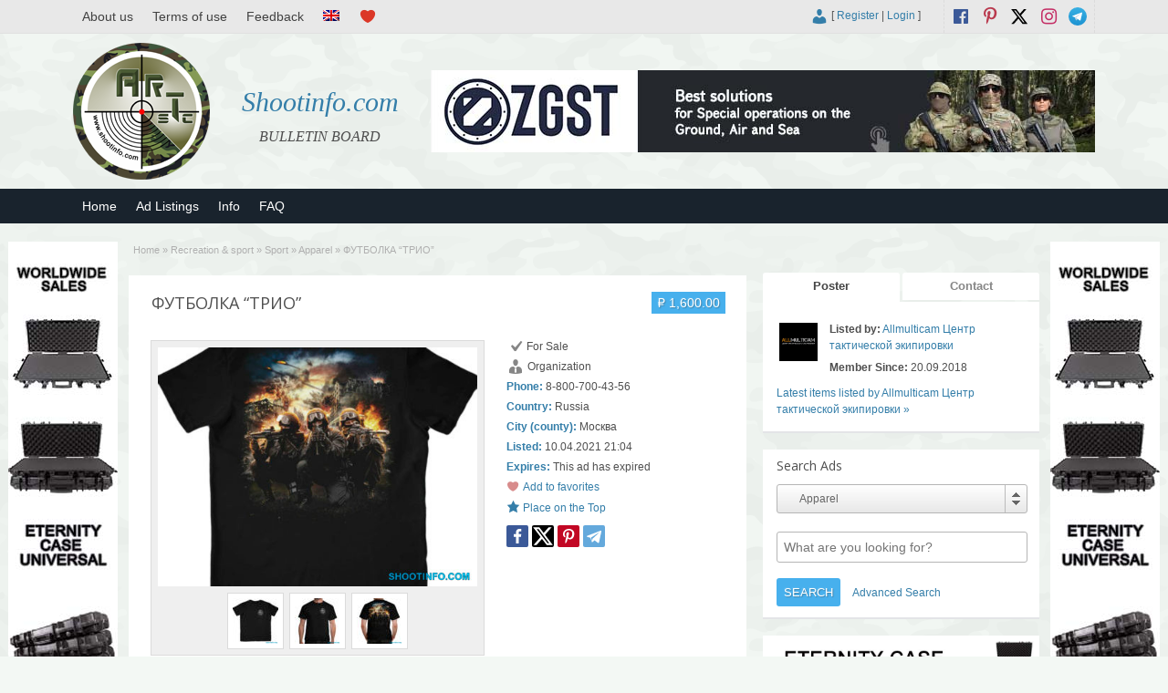

--- FILE ---
content_type: text/html; charset=UTF-8
request_url: https://shootinfo.com/ads/futbolka-trio/
body_size: 22686
content:

<!DOCTYPE html>
<!--[if lt IE 7 ]> <html class="ie6" lang="en-UK"> <![endif]-->
<!--[if IE 7 ]>    <html class="ie7" lang="en-UK"> <![endif]-->
<!--[if IE 8 ]>    <html class="ie8" lang="en-UK"> <![endif]-->
<!--[if IE 9 ]>    <html class="ie9" lang="en-UK"> <![endif]-->
<!--[if (gt IE 9)|!(IE)]><!--> <html lang="en-UK"> <!--<![endif]-->

<head>

	<meta http-equiv="Content-Type" content="text/html; charset=UTF-8" />
	<link rel="profile" href="http://gmpg.org/xfn/11" />

	

	<link rel="alternate" type="application/rss+xml" title="RSS 2.0" href="https://shootinfo.com/feed/?post_type=ad_listing" />
	<link rel="pingback" href="https://shootinfo.com/xmlrpc.php" />

	<meta http-equiv="X-UA-Compatible" content="IE=edge,chrome=1">
	<meta name="viewport" content="width=device-width, initial-scale=1" />                
  
  
	
		<!-- All in One SEO 9.1.7 -->
		<title>ФУТБОЛКА “ТРИО” | Shootinfo.com</title>
		<meta name="robots" content="max-image-preview:large" />
		<meta name="keywords" content="футболка,трио" />
		<link rel="canonical" href="https://shootinfo.com/ads/futbolka-trio/" />
		<script type="application/ld+json" class="aioseo-schema">
			{"@context":"https:\/\/schema.org","@graph":[{"@type":"WebSite","@id":"https:\/\/shootinfo.com\/#website","url":"https:\/\/shootinfo.com\/","name":"Shootinfo.com","description":"BULLETIN BOARD","inLanguage":"en-UK","publisher":{"@id":"https:\/\/shootinfo.com\/#organization"}},{"@type":"Organization","@id":"https:\/\/shootinfo.com\/#organization","name":"Shootinfo.com","url":"https:\/\/shootinfo.com\/","logo":{"@type":"ImageObject","@id":"https:\/\/shootinfo.com\/#organizationLogo","url":"https:\/\/shootinfo.com\/wp-content\/uploads\/2021\/01\/png.jpg","width":500,"height":500,"caption":"shootinfo"},"image":{"@id":"https:\/\/shootinfo.com\/#organizationLogo"},"sameAs":["https:\/\/www.facebook.com\/ShootinfoCom","https:\/\/twitter.com\/ShootinfoCom","https:\/\/www.instagram.com\/ShootinfoCom\/","https:\/\/www.pinterest.com\/shootinfocom\/","https:\/\/www.youtube.com\/channel\/UCiSdriRPli_-NVkyJTkaDKA"]},{"@type":"BreadcrumbList","@id":"https:\/\/shootinfo.com\/ads\/futbolka-trio\/#breadcrumblist","itemListElement":[{"@type":"ListItem","@id":"https:\/\/shootinfo.com\/#listItem","position":1,"item":{"@type":"WebPage","@id":"https:\/\/shootinfo.com\/","name":"Home","description":"BULLETIN BOARD","url":"https:\/\/shootinfo.com\/"},"nextItem":"https:\/\/shootinfo.com\/ads\/futbolka-trio\/#listItem"},{"@type":"ListItem","@id":"https:\/\/shootinfo.com\/ads\/futbolka-trio\/#listItem","position":2,"item":{"@type":"WebPage","@id":"https:\/\/shootinfo.com\/ads\/futbolka-trio\/","name":"\u0424\u0423\u0422\u0411\u041e\u041b\u041a\u0410 \"\u0422\u0420\u0418\u041e\"","url":"https:\/\/shootinfo.com\/ads\/futbolka-trio\/"},"previousItem":"https:\/\/shootinfo.com\/#listItem"}]},{"@type":"Person","@id":"https:\/\/shootinfo.com\/author\/allmulticam\/#author","url":"https:\/\/shootinfo.com\/author\/allmulticam\/","name":"Allmulticam \u0426\u0435\u043d\u0442\u0440 \u0442\u0430\u043a\u0442\u0438\u0447\u0435\u0441\u043a\u043e\u0439 \u044d\u043a\u0438\u043f\u0438\u0440\u043e\u0432\u043a\u0438","image":{"@type":"ImageObject","@id":"https:\/\/shootinfo.com\/ads\/futbolka-trio\/#authorImage","url":"https:\/\/shootinfo.com\/wp-content\/uploads\/2021\/02\/allmulticam.jpg","width":96,"height":96,"caption":"Allmulticam \u0426\u0435\u043d\u0442\u0440 \u0442\u0430\u043a\u0442\u0438\u0447\u0435\u0441\u043a\u043e\u0439 \u044d\u043a\u0438\u043f\u0438\u0440\u043e\u0432\u043a\u0438"},"sameAs":["https:\/\/www.facebook.com\/ShootinfoCom","https:\/\/twitter.com\/ShootinfoCom","https:\/\/www.instagram.com\/ShootinfoCom\/","https:\/\/www.pinterest.com\/shootinfocom\/","https:\/\/www.youtube.com\/channel\/UCiSdriRPli_-NVkyJTkaDKA"]},{"@type":"WebPage","@id":"https:\/\/shootinfo.com\/ads\/futbolka-trio\/#webpage","url":"https:\/\/shootinfo.com\/ads\/futbolka-trio\/","name":"\u0424\u0423\u0422\u0411\u041e\u041b\u041a\u0410 \u201c\u0422\u0420\u0418\u041e\u201d | Shootinfo.com","inLanguage":"en-UK","isPartOf":{"@id":"https:\/\/shootinfo.com\/#website"},"breadcrumb":{"@id":"https:\/\/shootinfo.com\/ads\/futbolka-trio\/#breadcrumblist"},"author":"https:\/\/shootinfo.com\/author\/allmulticam\/#author","creator":"https:\/\/shootinfo.com\/author\/allmulticam\/#author","datePublished":"2021-04-10T17:04:33+04:00","dateModified":"2021-04-10T17:06:41+04:00"}]}
		</script>
		<!-- All in One SEO -->

		<script>
			window.HTGA4 = {"debug":false,"cookie_notice_enabled":null,"cookie_notice_cookie_key":"htga4_","cookie_notice_duration_type":null,"cookie_notice_duration_value":null,"cookie_notice_overlay_enabled":null,"should_auto_consent":true,"one_year_seconds":31536000};
		</script>
		<link rel='dns-prefetch' href='//fonts.googleapis.com' />
<link rel="alternate" type="application/rss+xml" title="Shootinfo.com &raquo; Feed" href="https://shootinfo.com/feed/" />
<link rel="alternate" type="application/rss+xml" title="Shootinfo.com &raquo; Comments Feed" href="https://shootinfo.com/comments/feed/" />
<link rel="alternate" type="application/rss+xml" title="Shootinfo.com &raquo; ФУТБОЛКА &#8220;ТРИО&#8221; Comments Feed" href="https://shootinfo.com/ads/futbolka-trio/feed/" />
<link rel="alternate" title="oEmbed (JSON)" type="application/json+oembed" href="https://shootinfo.com/wp-json/oembed/1.0/embed?url=https%3A%2F%2Fshootinfo.com%2Fads%2Ffutbolka-trio%2F" />
<link rel="alternate" title="oEmbed (XML)" type="text/xml+oembed" href="https://shootinfo.com/wp-json/oembed/1.0/embed?url=https%3A%2F%2Fshootinfo.com%2Fads%2Ffutbolka-trio%2F&#038;format=xml" />
<link rel='stylesheet' id='wpfp-css' href='https://shootinfo.com/wp-content/plugins/wp-favorite-posts-master/include/wpfp.css' type='text/css' />
<style id='wp-img-auto-sizes-contain-inline-css' type='text/css'>
img:is([sizes=auto i],[sizes^="auto," i]){contain-intrinsic-size:3000px 1500px}
/*# sourceURL=wp-img-auto-sizes-contain-inline-css */
</style>
<style id='wp-emoji-styles-inline-css' type='text/css'>

	img.wp-smiley, img.emoji {
		display: inline !important;
		border: none !important;
		box-shadow: none !important;
		height: 1em !important;
		width: 1em !important;
		margin: 0 0.07em !important;
		vertical-align: -0.1em !important;
		background: none !important;
		padding: 0 !important;
	}
/*# sourceURL=wp-emoji-styles-inline-css */
</style>
<style id='wp-block-library-inline-css' type='text/css'>
:root{--wp-block-synced-color:#7a00df;--wp-block-synced-color--rgb:122,0,223;--wp-bound-block-color:var(--wp-block-synced-color);--wp-editor-canvas-background:#ddd;--wp-admin-theme-color:#007cba;--wp-admin-theme-color--rgb:0,124,186;--wp-admin-theme-color-darker-10:#006ba1;--wp-admin-theme-color-darker-10--rgb:0,107,160.5;--wp-admin-theme-color-darker-20:#005a87;--wp-admin-theme-color-darker-20--rgb:0,90,135;--wp-admin-border-width-focus:2px}@media (min-resolution:192dpi){:root{--wp-admin-border-width-focus:1.5px}}.wp-element-button{cursor:pointer}:root .has-very-light-gray-background-color{background-color:#eee}:root .has-very-dark-gray-background-color{background-color:#313131}:root .has-very-light-gray-color{color:#eee}:root .has-very-dark-gray-color{color:#313131}:root .has-vivid-green-cyan-to-vivid-cyan-blue-gradient-background{background:linear-gradient(135deg,#00d084,#0693e3)}:root .has-purple-crush-gradient-background{background:linear-gradient(135deg,#34e2e4,#4721fb 50%,#ab1dfe)}:root .has-hazy-dawn-gradient-background{background:linear-gradient(135deg,#faaca8,#dad0ec)}:root .has-subdued-olive-gradient-background{background:linear-gradient(135deg,#fafae1,#67a671)}:root .has-atomic-cream-gradient-background{background:linear-gradient(135deg,#fdd79a,#004a59)}:root .has-nightshade-gradient-background{background:linear-gradient(135deg,#330968,#31cdcf)}:root .has-midnight-gradient-background{background:linear-gradient(135deg,#020381,#2874fc)}:root{--wp--preset--font-size--normal:16px;--wp--preset--font-size--huge:42px}.has-regular-font-size{font-size:1em}.has-larger-font-size{font-size:2.625em}.has-normal-font-size{font-size:var(--wp--preset--font-size--normal)}.has-huge-font-size{font-size:var(--wp--preset--font-size--huge)}.has-text-align-center{text-align:center}.has-text-align-left{text-align:left}.has-text-align-right{text-align:right}.has-fit-text{white-space:nowrap!important}#end-resizable-editor-section{display:none}.aligncenter{clear:both}.items-justified-left{justify-content:flex-start}.items-justified-center{justify-content:center}.items-justified-right{justify-content:flex-end}.items-justified-space-between{justify-content:space-between}.screen-reader-text{border:0;clip-path:inset(50%);height:1px;margin:-1px;overflow:hidden;padding:0;position:absolute;width:1px;word-wrap:normal!important}.screen-reader-text:focus{background-color:#ddd;clip-path:none;color:#444;display:block;font-size:1em;height:auto;left:5px;line-height:normal;padding:15px 23px 14px;text-decoration:none;top:5px;width:auto;z-index:100000}html :where(.has-border-color){border-style:solid}html :where([style*=border-top-color]){border-top-style:solid}html :where([style*=border-right-color]){border-right-style:solid}html :where([style*=border-bottom-color]){border-bottom-style:solid}html :where([style*=border-left-color]){border-left-style:solid}html :where([style*=border-width]){border-style:solid}html :where([style*=border-top-width]){border-top-style:solid}html :where([style*=border-right-width]){border-right-style:solid}html :where([style*=border-bottom-width]){border-bottom-style:solid}html :where([style*=border-left-width]){border-left-style:solid}html :where(img[class*=wp-image-]){height:auto;max-width:100%}:where(figure){margin:0 0 1em}html :where(.is-position-sticky){--wp-admin--admin-bar--position-offset:var(--wp-admin--admin-bar--height,0px)}@media screen and (max-width:600px){html :where(.is-position-sticky){--wp-admin--admin-bar--position-offset:0px}}
/*wp_block_styles_on_demand_placeholder:696853650580e*/
/*# sourceURL=wp-block-library-inline-css */
</style>
<style id='classic-theme-styles-inline-css' type='text/css'>
/*! This file is auto-generated */
.wp-block-button__link{color:#fff;background-color:#32373c;border-radius:9999px;box-shadow:none;text-decoration:none;padding:calc(.667em + 2px) calc(1.333em + 2px);font-size:1.125em}.wp-block-file__button{background:#32373c;color:#fff;text-decoration:none}
/*# sourceURL=/wp-includes/css/classic-themes.min.css */
</style>
<link rel='stylesheet' id='contact-form-7-css' href='https://shootinfo.com/wp-content/plugins/contact-form-7/includes/css/styles.css' type='text/css' media='all' />
<link rel='stylesheet' id='wfp-styles-css' href='https://shootinfo.com/wp-content/plugins/favorite-post/css/style.css' type='text/css' media='all' />
<link rel='stylesheet' id='responsive-lightbox-swipebox-css' href='https://shootinfo.com/wp-content/plugins/responsive-lightbox/assets/swipebox/swipebox.min.css' type='text/css' media='all' />
<link rel='stylesheet' id='wprmenu.css-css' href='https://shootinfo.com/wp-content/plugins/wp-responsive-menu/css/wprmenu.css' type='text/css' media='all' />
<link rel='stylesheet' id='wprmenu-font-css' href='//fonts.googleapis.com/css?family=Open+Sans%3A400%2C300%2C600' type='text/css' media='all' />
<link rel='stylesheet' id='colorbox-css' href='https://shootinfo.com/wp-content/themes/shootinfo/theme-framework/js/colorbox/colorbox.css' type='text/css' media='all' />
<link rel='stylesheet' id='jquery-ui-style-css' href='https://shootinfo.com/wp-content/themes/shootinfo/framework/styles/jquery-ui/jquery-ui.min.css' type='text/css' media='all' />
<link rel='stylesheet' id='app-reports-css' href='https://shootinfo.com/wp-content/themes/shootinfo/includes/reports/style.css' type='text/css' media='all' />
<link rel='stylesheet' id='at-main-css' href='https://shootinfo.com/wp-content/themes/shootinfo/style.css' type='text/css' media='all' />
<link rel='stylesheet' id='at-color-css' href='https://shootinfo.com/wp-content/themes/shootinfo/styles/red.css' type='text/css' media='all' />
<link rel='stylesheet' id='dashicons-css' href='https://shootinfo.com/wp-includes/css/dashicons.min.css' type='text/css' media='all' />
<link rel='stylesheet' id='open-sans-css' href='https://fonts.googleapis.com/css?family=Open+Sans%3A300italic%2C400italic%2C600italic%2C300%2C400%2C600&#038;subset=latin%2Clatin-ext&#038;display=fallback' type='text/css' media='all' />
<script type="text/javascript" id="jquery-core-js-extra">
/* <![CDATA[ */
var ShootinfoThemes = {"ajaxurl":"https://shootinfo.com/wp-admin/admin-ajax.php","current_url":"https://shootinfo.com/ads/futbolka-trio/"};
//# sourceURL=jquery-core-js-extra
/* ]]> */
</script>
<script type="text/javascript" src="https://shootinfo.com/wp-content/plugins/enable-jquery-migrate-helper/js/jquery/jquery-1.12.4-wp.js" id="jquery-core-js"></script>
<script type="text/javascript" src="https://shootinfo.com/wp-content/plugins/enable-jquery-migrate-helper/js/jquery-migrate/jquery-migrate-1.4.1-wp.js" id="jquery-migrate-js"></script>
<script type="text/javascript" src="https://shootinfo.com/wp-content/plugins/responsive-lightbox/assets/swipebox/jquery.swipebox.min.js" id="responsive-lightbox-swipebox-js"></script>
<script type="text/javascript" src="https://shootinfo.com/wp-includes/js/underscore.min.js" id="underscore-js"></script>
<script type="text/javascript" src="https://shootinfo.com/wp-content/plugins/responsive-lightbox/assets/infinitescroll/infinite-scroll.pkgd.min.js" id="responsive-lightbox-infinite-scroll-js"></script>
<script type="text/javascript" id="responsive-lightbox-js-extra">
/* <![CDATA[ */
var rlArgs = {"script":"swipebox","selector":"lightbox","customEvents":"","activeGalleries":"1","animation":"1","hideCloseButtonOnMobile":"0","removeBarsOnMobile":"0","hideBars":"1","hideBarsDelay":"5000","videoMaxWidth":"1080","useSVG":"1","loopAtEnd":"0","woocommerce_gallery":"0","ajaxurl":"https://shootinfo.com/wp-admin/admin-ajax.php","nonce":"0780995315","preview":"false","postId":"55281","scriptExtension":""};
//# sourceURL=responsive-lightbox-js-extra
/* ]]> */
</script>
<script type="text/javascript" src="https://shootinfo.com/wp-content/plugins/responsive-lightbox/js/front.js" id="responsive-lightbox-js"></script>
<script type="text/javascript" src="https://shootinfo.com/wp-content/plugins/wp-responsive-menu/js/jquery.transit.min.js" id="jquery.transit-js"></script>
<script type="text/javascript" src="https://shootinfo.com/wp-content/plugins/wp-responsive-menu/js/jquery.sidr.js" id="sidr-js"></script>
<script type="text/javascript" id="wprmenu.js-js-extra">
/* <![CDATA[ */
var wprmenu = {"zooming":"yes","from_width":"800","swipe":"no"};
//# sourceURL=wprmenu.js-js-extra
/* ]]> */
</script>
<script type="text/javascript" src="https://shootinfo.com/wp-content/plugins/wp-responsive-menu/js/wprmenu.js" id="wprmenu.js-js"></script>
<script type="text/javascript" src="https://shootinfo.com/wp-content/themes/shootinfo/framework/js/validate/jquery.validate.min.js" id="validate-js"></script>
<script type="text/javascript" id="validate-lang-js-extra">
/* <![CDATA[ */
var validateL10n = {"required":"This field is required.","remote":"Please fix this field.","email":"Please enter a valid email address.","url":"Please enter a valid URL.","date":"Please enter a valid date.","dateISO":"Please enter a valid date (ISO).","number":"Please enter a valid number.","digits":"Please enter only digits.","creditcard":"Please enter a valid credit card number.","equalTo":"Please enter the same value again.","maxlength":"Please enter no more than {0} characters.","minlength":"Please enter at least {0} characters.","rangelength":"Please enter a value between {0} and {1} characters long.","range":"Please enter a value between {0} and {1}.","max":"Please enter a value less than or equal to {0}.","min":"Please enter a value greater than or equal to {0}."};
//# sourceURL=validate-lang-js-extra
/* ]]> */
</script>
<script type="text/javascript" src="https://shootinfo.com/wp-content/themes/shootinfo/framework/js/validate/jquery.validate-lang.js" id="validate-lang-js"></script>
<script type="text/javascript" src="https://shootinfo.com/wp-content/themes/shootinfo/theme-framework/js/footable/jquery.footable.min.js" id="footable-js"></script>
<script type="text/javascript" src="https://shootinfo.com/wp-content/themes/shootinfo/includes/js/jquery.selectBox.min.js" id="selectbox-js"></script>
<script type="text/javascript" id="theme-scripts-js-extra">
/* <![CDATA[ */
var shootinfo_params = {"appTaxTag":"ad_tag","require_images":"","ad_parent_posting":"yes","ad_currency":"$","currency_position":"left","home_url":"https://shootinfo.com/","ajax_url":"/wp-admin/admin-ajax.php","nonce":"eb1efed79a","text_processing":"Processing...","text_require_images":"Please upload at least 1 image.","text_before_delete_ad":"Are you sure you want to delete this ad?","text_mobile_navigation":"Navigation","loader":"https://shootinfo.com/wp-content/themes/shootinfo/images/loader.gif","listing_id":"0"};
//# sourceURL=theme-scripts-js-extra
/* ]]> */
</script>
<script type="text/javascript" src="https://shootinfo.com/wp-content/themes/shootinfo/includes/js/theme-scripts.min.js" id="theme-scripts-js"></script>
<script type="text/javascript" src="https://shootinfo.com/wp-content/themes/shootinfo/theme-framework/js/colorbox/jquery.colorbox.min.js" id="colorbox-js"></script>
<script type="text/javascript" src="https://shootinfo.com/wp-content/plugins/wp-favorite-posts-master/include/wpfp.js" id="wp-favorite-posts-js"></script>
<link rel="https://api.w.org/" href="https://shootinfo.com/wp-json/" /><link rel="EditURI" type="application/rsd+xml" title="RSD" href="https://shootinfo.com/xmlrpc.php?rsd" />
<link rel='shortlink' href='https://shootinfo.com/?p=55281' />
<!-- start Simple Custom CSS and JS -->
<style type="text/css">
/* Add your CSS code here.

For example:
.example {
    color: red;
}

For brushing up on your CSS knowledge, check out http://www.w3schools.com/css/css_syntax.asp

End of comment */ 
@media screen and (min-width: 1199px) {
.left-box.registration .gglcptch.gglcptch_v2 {
	margin-left: 270px;
}
}
@media screen and (max-width: 1199px) {
.left-box.registration .gglcptch.gglcptch_v2 {
	margin-left: none;
}	
	
}</style>
<!-- end Simple Custom CSS and JS -->
		<style id="wprmenu_css" type="text/css" >
			/* apply appearance settings */
			#wprmenu_bar {
				background: #0D0D0D;
			}
			#wprmenu_bar .menu_title, #wprmenu_bar .wprmenu_icon_menu {
				color: #F2F2F2;
			}
			#wprmenu_menu {
				background: #2E2E2E!important;
			}
			#wprmenu_menu.wprmenu_levels ul li {
				border-bottom:1px solid #131212;
				border-top:1px solid #0D0D0D;
			}
			#wprmenu_menu ul li a {
				color: #CFCFCF;
			}
			#wprmenu_menu ul li a:hover {
				color: #606060;
			}
			#wprmenu_menu.wprmenu_levels a.wprmenu_parent_item {
				border-left:1px solid #0D0D0D;
			}
			#wprmenu_menu .wprmenu_icon_par {
				color: #CFCFCF;
			}
			#wprmenu_menu .wprmenu_icon_par:hover {
				color: #606060;
			}
			#wprmenu_menu.wprmenu_levels ul li ul {
				border-top:1px solid #131212;
			}
			#wprmenu_bar .wprmenu_icon span {
				background: #FFFFFF;
			}
			
			#wprmenu_menu.left {
				width:80%;
				left: -80%;
			    right: auto;
			}
			#wprmenu_menu.right {
				width:80%;
			    right: -80%;
			    left: auto;
			}


			
						/* show the bar and hide othere navigation elements */
			@media only screen and (max-width: 800px) {
				html { padding-top: 42px!important; }
				#wprmenu_bar { display: block!important; }
				div#wpadminbar { position: fixed; }
				#logo,#menu-header,#btn_create_ad,#footer-nav-menu { display:none!important; }			}
		</style>
		<style type="text/css">
.qtranxs_flag_en {background-image: url(https://shootinfo.com/wp-content/plugins/qtranslate-xt-master/flags/gb.png); background-repeat: no-repeat;}
.qtranxs_flag_ru {background-image: url(https://shootinfo.com/wp-content/plugins/qtranslate-xt-master/flags/ru.png); background-repeat: no-repeat;}
</style>
<link hreflang="en" href="https://shootinfo.com/en/ads/futbolka-trio/" rel="alternate" />
<link hreflang="ru" href="https://shootinfo.com/ru/ads/futbolka-trio/" rel="alternate" />
<link hreflang="x-default" href="https://shootinfo.com/ads/futbolka-trio/" rel="alternate" />
<meta name="generator" content="qTranslate-XT 3.8.1" />
		<!-- Global site tag (gtag.js) - added by HT Easy Ga4 -->
		<script>
			window.dataLayer = window.dataLayer || [];
			function gtag() { dataLayer.push(arguments); }

			// Default: deny all tracking
			gtag('consent', 'default', {
				'ad_storage': 'denied',
				'analytics_storage': 'denied',
				'ad_user_data': 'denied',
				'ad_personalization': 'denied'
			});

			// Load gtag script early; update permissions after consent
			(function() {
				const script = document.createElement('script');
				script.async = true;
				script.src = `https://www.googletagmanager.com/gtag/js?id=G-E3E1SEMG9S`;
				document.head.appendChild(script);
			})();

			gtag('js', new Date());
			gtag('config', 'G-E3E1SEMG9S');
		</script>
	<link rel="shortcut icon" href="https://shootinfo.com/wp-content/themes/shootinfo/images/favicon.ico" />

	<meta name="generator" content="ShootInfo 3.5.4" />
<meta property="og:type" content="article" />
<meta property="og:locale" content="en_UK" />
<meta property="og:site_name" content="Shootinfo.com" />
<meta property="og:image" content="https://shootinfo.com/wp-content/uploads/2021/04/620838.jpg" />
<meta property="og:url" content="https://shootinfo.com/ads/futbolka-trio/" />
<meta property="og:title" content="ФУТБОЛКА &#8220;ТРИО&#8221;" />
<meta property="og:description" content="ФУТБОЛКА &quot;ТРИО&quot;" />
<meta property="article:published_time" content="2021-04-10T17:04:33+00:00" />
<meta property="article:modified_time" content="2021-04-10T17:06:41+00:00" />
<meta property="article:author" content="https://shootinfo.com/author/allmulticam/" />
	<style type="text/css" id="cp-header-css">
			#logo h1 a,
		#logo h1 a:hover,
		#logo .description {
			color: ##666666;
		}
		
	</style>
	<link rel="icon" href="https://shootinfo.com/wp-content/uploads/2017/06/cropped-logo-1024x1024-50x50.png" sizes="32x32" />
<link rel="icon" href="https://shootinfo.com/wp-content/uploads/2017/06/cropped-logo-1024x1024.png" sizes="192x192" />
<link rel="apple-touch-icon" href="https://shootinfo.com/wp-content/uploads/2017/06/cropped-logo-1024x1024.png" />
<meta name="msapplication-TileImage" content="https://shootinfo.com/wp-content/uploads/2017/06/cropped-logo-1024x1024.png" />

    <style type="text/css">

		
		
		
		
		
		
		
		
		
		
		
		
		
		
		
	</style>

</head>

<body class="wp-singular ad_listing-template-default single single-ad_listing postid-55281 wp-theme-shootinfo">

	
	<div class="container">

		
				

 
<div id="fb-root"></div>

      
    <link rel="stylesheet" href="https://shootinfo.com/wp-content/themes/shootinfo/style_en.css" type="text/css">
    
    <script>(function(d, s, id) {
      var js, fjs = d.getElementsByTagName(s)[0];
      if (d.getElementById(id)) return;
      js = d.createElement(s); js.id = id;
      js.src = "//connect.facebook.net/en_US/sdk.js#xfbml=1&version=v2.8&appId=637898966412113";
      fjs.parentNode.insertBefore(js, fjs);
    }(document, 'script', 'facebook-jssdk'));
    </script>
  
    
<div class="header">
 
 <div class="header_black"></div>
	
  <div class="header_top">
    
		<div class="header_top_res">
      	
        <ul id="header-menu" class="menu"><li id="menu-item-779" class="menu-item menu-item-type-post_type menu-item-object-page menu-item-779"><a href="https://shootinfo.com/about-us/">About us</a></li>
<li id="menu-item-782" class="menu-item menu-item-type-post_type menu-item-object-page menu-item-privacy-policy menu-item-782"><a rel="privacy-policy" href="https://shootinfo.com/terms-of-use/">Terms of use</a></li>
<li id="menu-item-783" class="menu-item menu-item-type-post_type menu-item-object-page menu-item-783"><a href="https://shootinfo.com/feedback/">Feedback</a></li>
<li id="menu-item-641" class="qtranxs-lang-menu qtranxs-lang-menu-en menu-item menu-item-type-custom menu-item-object-custom menu-item-has-children menu-item-641"><a href="#" title="Languages"><img src="https://shootinfo.com/wp-content/plugins/qtranslate-xt-master/flags/gb.png" alt="English" /></a>
<ul class="sub-menu">
	<li id="menu-item-785" class="qtranxs-lang-menu-item qtranxs-lang-menu-item-ru menu-item menu-item-type-custom menu-item-object-custom menu-item-785"><a href="https://shootinfo.com/ru/ads/futbolka-trio/" title="Русский"><img src="https://shootinfo.com/wp-content/plugins/qtranslate-xt-master/flags/ru.png" alt="Русский" /></a></li>
</ul>
</li>
<li id="menu-item-784" class="menu-item menu-item-type-post_type menu-item-object-page menu-item-784"><a href="https://shootinfo.com/favorites/" title="Favorites"></a></li>
</ul>
      <p>
				
        <span class="social_block"> 
  				
  				          
            					<a href="https://t.me/shootinfo" class="social-before srvicon telegram-icon" target="_blank" title="Telegram"></a>
  				          
                    
            					<a href="https://www.instagram.com/ShootinfoCom" class="social-before srvicon instagram-icon" target="_blank" title="Instagram"></a>
  				          
            					<a href="https://x.com/ShootinfoCom" class="dashicons-before srvicon twitter-icon" target="_blank" title="Twitter"></a>
  				          
            					<a href="https://www.pinterest.com/ShootinfoCom" class="dashicons-before srvicon pinterest-icon" target="_blank" title="Pinterest"></a>
  				          
            					<a href="https://www.facebook.com/ShootinfoCom" class="dashicons-before srvicon facebook-icon" target="_blank" title="Facebook"></a>
  				           
        </span> 
      
        <span class="login_block">
        
        
			<span class="dashicons user_login dashicons-admin-users"></span> [

							<a href="https://shootinfo.com/register/">Register</a> |
			
			<a href="https://shootinfo.com/login/">Login</a> ]&nbsp;

		          
        </span>      
    	
      </p>

		</div><!-- /header_top_res -->

	</div><!-- /header_top -->

          <a class="home_title_url" href="https://shootinfo.com/" title="Shootinfo.com" rel="home">
						Shootinfo.com					</a>

	<div class="header_main">

		<div class="header_main_bg">

			<div class="header_main_res">

				<div id="logo">
           
          						
            <a class="site-logo" href="https://shootinfo.com/">
              
            <div style="opacity: 0; margin-bottom: -150px;"> 
             <img src="https://shootinfo.com/wp-content/themes/shootinfo/images/logo_hover.png" width="150" height="150" alt="" />
            </div>
            
            <div style="width:150px;height:150px;display:block;">
              
              <img src="https://shootinfo.com/wp-content/themes/shootinfo/images/logo.png" class="header-logo" width="150" height="150" alt="" />	
						
            </div>
            
            </a>
              
										
										
          <div class="desc_title">	
            
            <h1 class="site-title">
							
              <a href="https://shootinfo.com/" title="Shootinfo.com" rel="home">
								
                Shootinfo.com                
							</a>
							
						</h1> 
	
            <div class="description">BULLETIN BOARD</div>
					
                    
          </div>
				
        </div><!-- /logo -->

				<div class="adblock">
					
				      
 
    <a href="https://zgst.am/"><img style="max-width:100%" src="https://shootinfo.com/wp-content/themes/shootinfo/ads/2-eng.jpg" alt=""></a>

         
        </div><!-- /adblock -->
        
        <div class="desc_hide">	
            
            <h1 class="site-title">
							
              <a href="https://shootinfo.com/" title="Shootinfo.com" rel="home">
								
                Shootinfo.com							
              </a>
						
            </h1> 
	
          <div class="description">BULLETIN BOARD</div>
          
        </div>
          
				<div class="clr"></div>

			</div><!-- /header_main_res -->

		</div><!-- /header_main_bg -->

	</div><!-- /header_main -->                               
      
	<div class="header_menu">
     
		<div class="header_menu_res">

			<ul id="menu-header" class="menu"><li id="menu-item-13129" class="menu-item menu-item-type-post_type menu-item-object-page menu-item-home menu-item-13129"><a href="https://shootinfo.com/">Home</a></li>
<li id="menu-item-13131" class="menu-item menu-item-type-post_type menu-item-object-page menu-item-13131"><a href="https://shootinfo.com/sections/">Ad Listings</a></li>
<li id="menu-item-13128" class="menu-item menu-item-type-taxonomy menu-item-object-category menu-item-13128"><a href="https://shootinfo.com/cat/info/">Info</a></li>
<li id="menu-item-20467" class="menu-item menu-item-type-post_type menu-item-object-page menu-item-20467"><a href="https://shootinfo.com/faq/">FAQ</a></li>
</ul>
			<div class="clr"></div>

		</div><!-- /header_menu_res -->

	</div><!-- /header_menu -->

</div><!-- /header -->
<div class="large-content">
<div class="ad-left">
    <div class="footer_sidebar">
			<div class="widget_text fullpagewidget_out widget_custom_html" id="custom_html-2"><div class="widget_text fullpagewidget"><div class="textwidget custom-html-widget"><a href="tel:+37496414411"><img style="width:100%;max-width:120px;height:600px;" src="https://shootinfo.com/wp-content/themes/shootinfo/ads/23248.jpg" alt=""></a></div></div><!-- /shadowblock --></div><!-- /shadowblock_out -->		</div>
</div>
<div class="ad-right">
		<div class="footer_sidebar">
			<div class="widget_text fullpagewidget_out widget_custom_html" id="custom_html-3"><div class="widget_text fullpagewidget"><div class="textwidget custom-html-widget"><a href="tel:+37496414411"><img style="width:100%;max-width:120px;height:600px;" src="https://shootinfo.com/wp-content/themes/shootinfo/ads/23248.jpg" alt=""></a></div></div><!-- /shadowblock --></div><!-- /shadowblock_out -->		</div>
</div>
</div>		
		



		
<div class="content">

	<div class="content_botbg">

		<div class="content_res">

			<div id="breadcrumb"><div id="crumbs">
		<div class="breadcrumb-trail breadcrumbs" itemprop="breadcrumb"><span class="trail-begin"><a href="https://shootinfo.com" title="Shootinfo.com" rel="home">Home</a></span>
			 <span class="sep">&raquo;</span> <a href="https://shootinfo.com/ad-category/active-recreation/">Recreation &amp; sport</a>
			 <span class="sep">&raquo;</span> <a href="https://shootinfo.com/ad-category/active-recreation/sport/">Sport</a>
			 <span class="sep">&raquo;</span> <a href="https://shootinfo.com/ad-category/active-recreation/sport/apparel/">Apparel</a>
			 <span class="sep">&raquo;</span> <span class="trail-end">ФУТБОЛКА &#8220;ТРИО&#8221;</span>
		</div></div></div>

			<div class="clr"></div>

			<div class="content_left">

				
				
				
					
						
						
						<div class="shadowblock_out ">

							<div class="shadowblock">

								
	<div class="tags price-wrap">
		<span class="tag-head"><p class="post-price"><span class="post-price">₽</span>1,600.00</p></span>
	</div>


								<h1 class="single-listing ">ФУТБОЛКА &#8220;ТРИО&#8221;</h1>

								<div class="clr"></div>

								
								<div class="pad5 dotted"></div>

								
									<div class="bigleft">

										<div id="main-pic-ad">

											<a href="https://shootinfo.com/wp-content/uploads/2021/04/620838.jpg" class="img-main" data-rel="lightbox" title="ФУТБОЛКА &#8220;ТРИО&#8221; - Image 1"><img class="img-responsive" src="https://shootinfo.com/wp-content/uploads/2021/04/620838-448x336.jpg" title="Футболка_Трио3" alt="Футболка_Трио3" /></a>
											<div class="clr"></div>

										</div>

										<div id="thumbs-pic">

											<a href="https://shootinfo.com/wp-content/uploads/2021/04/697219.jpg" id="thumb1" class="post-gallery" data-rel="lightbox" title="ФУТБОЛКА "ТРИО" - Image 2"><img src="https://shootinfo.com/wp-content/uploads/2021/04/697219-50x50.jpg" alt="Футболка_Трио2" title="Футболка_Трио2" width="50" height="50" /></a><a href="https://shootinfo.com/wp-content/uploads/2021/04/281119.jpg" id="thumb2" class="post-gallery" data-rel="lightbox" title="ФУТБОЛКА "ТРИО" - Image 3"><img src="https://shootinfo.com/wp-content/uploads/2021/04/281119-50x50.jpg" alt="Футболка_Трио" title="Футболка_Трио" width="50" height="50" /></a><a href="https://shootinfo.com/wp-content/uploads/2021/04/352701.jpg" id="thumb3" class="post-gallery" data-rel="lightbox" title="ФУТБОЛКА "ТРИО" - Image 4"><img src="https://shootinfo.com/wp-content/uploads/2021/04/352701-50x50.jpg" alt="Футболка_Трио1" title="Футболка_Трио1" width="50" height="50" /></a>
											<div class="clr"></div>

										</div>


									</div><!-- /bigleft -->

								                
                <div class="bigright ">

									<ul>
                   <li id="cp_variants">
                   <span>
                                      For Sale                                      </span>
                   </li>
                   <li id="cp_id_254">
                   <span>
                                      Organization                                      </span>
                   </li>
                   <li id="cp_phone">
                   <span>Phone:</span>
                   <a href="tel:8-800-700-43-56">8-800-700-43-56</a>
                   </li>
									<li id="cp_country" class=""><span>Country:</span> Russia</li><li id="cp_city" class=""><span>City (county):</span> Москва</li>
										<li id="cp_listed"><span>Listed:</span> 10.04.2021 21:04</li>
																			<li id="cp_expires"><span>Expires:</span> This ad has expired</li>
									
									</ul>
									
                    <span class='wpfp-span'><img src='https://shootinfo.com/wp-content/plugins/wp-favorite-posts-master/img/loading.gif' alt='Loading' title='Loading' class='wpfp-hide wpfp-img' /><img src='/wp-content/plugins/wp-favorite-posts-master/img/loading.gif' alt='Favorite' title='Favorite' class='wpfp-img' /><a class='wpfp-link' href='?wpfpaction=add&amp;postid=55281' title='Add to favorites' rel='nofollow'>Add to favorites</a></span>                    
                    
                                         
                     <a class="ad_to_top" title="Place an ad within a month in the TOP-ads." href="/top-ad-order/?order=55281">Place on the Top</a>
                    
                                          
                                          <meta property="og:image" content="https://shootinfo.com/wp-content/uploads/2021/04/620838.jpg" />    
                    <script src="https://shootinfo.com/wp-content/themes/shootinfo/share2/es5-shims.min.js"></script>
                    <script src="https://shootinfo.com/wp-content/themes/shootinfo/share2/share.js"></script>
                    <div class="ya-share2" data-title="ФУТБОЛКА &#8220;ТРИО&#8221;" data-description="ФУТБОЛКА "ТРИО"" data-image="https://shootinfo.com/wp-content/uploads/2021/04/620838.jpg" data-services="facebook,twitter,pinterest,telegram"></div>
                                                                                                                                                                                           
                </div><!-- /bigright -->

								<div class="clr"></div>

								
								<div class="single-main">

									
									<h3 class="description-area">Description</h3>

									<p>ФУТБОЛКА &#8220;ТРИО&#8221;</p>

								   
                </div>

									<div class="prdetails">
					<p class="dashicons-before tags"><a href="https://shootinfo.com/ad-tag/futbolka/" rel="tag">ФУТБОЛКА</a>&nbsp;<a href="https://shootinfo.com/ad-tag/trio/" rel="tag">ТРИО</a></p>
				 		<p class="dashicons-before print">&nbsp;&nbsp;</p>
			</div>

	<div class="note"><strong>Listing ID:</strong> 5156071da9a6b57f</div>
	<div class="dotted"></div>
	<div class="pad5"></div>
<p class="edit"><a href="#" class="dashicons-before reports_form_link">Report problem</a></p><div class="report-form"><div class="reports_message"><span class="spinner"></span>Processing your request, Please wait....</div><div class="reports_form"><form method="post" enctype="text/plain"><select name="report"><option value="Offensive Content">Offensive Content</option><option value="Invalid Offer">Invalid Offer</option><option value="Spam">Spam</option><option value="Other">Other</option></select><input type="submit" name="submit" value="Report" /><input type="hidden" name="type" value="post" /><input type="hidden" name="id" value="55281" /><input type="hidden" name="nonce" value="b0ece792e4" /></form></div></div>
							</div><!-- /shadowblock -->

						</div><!-- /shadowblock_out -->

						
					
					
				
				<div class="clr"></div>

				
				
			</div><!-- /content_left -->

			
<!-- right sidebar -->
<div class="content_right">

	<div class="tabprice">

		<ul class="tabnavig">
			<li class="navtab_left"><a href="#priceblock1"><span class="big">Poster</span></a></li>
      <li class="navtab_right"><a href="#priceblock2"><span class="big">Contact</span></a></li>
		</ul>


		<!-- tab 1 -->
    <div id="priceblock1" class="sidebar-block">

			<div class="clr"></div>

			<div class="postertab">

				<div class="priceblocksmall dotted">


					<div id="userphoto">
						<p class='image-thumb'><img src="https://shootinfo.com/wp-content/uploads/2021/02/allmulticam-150x150.jpg" width="140" height="140" alt="Allmulticam Центр тактической экипировки" class="avatar avatar-140 wp-user-avatar wp-user-avatar-140 alignnone photo" /></p>
					</div>

					<ul class="member">

						<li><span>Listed by:</span>
							<a href="https://shootinfo.com/author/allmulticam/?pt=ads">Allmulticam Центр тактической экипировки</a>
						</li>

						<li><span>Member Since:</span> 20.09.2018</li>

					</ul>

					

					<div class="clr"></div>

				</div>

				<a href="https://shootinfo.com/author/allmulticam/?pt=ads" class="btn"><span>Latest items listed by Allmulticam Центр тактической экипировки &raquo;</span></a>

			</div><!-- /singletab -->

		</div><!-- /priceblock3 -->


		<!-- tab 2 -->
				<div id="priceblock2" class="sidebar-block">

			<div class="clr"></div>

			<div class="singletab">

			

<form name="mainform" id="mainform" class="form_contact" action="#priceblock2" method="post" enctype="multipart/form-data">

	
	<p class="dashicons-before contact_msg">To inquire about this ad listing, complete the form below to send a message to the ad poster.</p>

	<ol>
		<li>
			<label>Name</label>
			<input name="from_name" id="from_name" type="text" minlength="2" value="" class="text required" />
			<div class="clr"></div>
		</li>

		<li>
			<label>Email</label>
			<input name="from_email" id="from_email" type="text" minlength="5" value="" class="text required email" />
			<div class="clr"></div>
		</li>

		<li>
			<label>Subject</label>
			<input name="subject" id="subject" type="text" minlength="2" value="Re: ФУТБОЛКА &#8220;ТРИО&#8221;" class="text required" />
			<div class="clr"></div>
		</li>

		<li>
			<label>Message</label>
			<textarea name="message" id="message" rows="" cols="" class="text required"></textarea>
			<div class="clr"></div>
		</li>

		<li>
					<label>Sum of 7 + 6 =</label>
			<input name="rand_total" id="rand_total" type="text" minlength="1" value="" class="text required number" />
			<div class="clr"></div>
		</li>

		<li>
			<input name="submit" type="submit" id="submit_inquiry" class="btn_orange" value="Send Inquiry" />
		</li>

	</ol>

	<input type="hidden" name="rand_num" value="7" />
	<input type="hidden" name="rand_num2" value="6" />
	<input type="hidden" name="send_email" value="yes" />
  <input type="hidden" name="black_list_mail" value="" />
</form>

			</div><!-- /singletab -->

		</div><!-- /priceblock2 -->


	</div><!-- /tabprice -->


	
	<div class="shadowblock_out widget_ad_search" id="ad_search-14"><div class="shadowblock"><div class="accordion_search">
  <span class="hide_title"><h2 style="font-size: 14px;" class="dotted">Search Ads</h2></span>
  <span class="hide_search"><span></span></span>
	<div class="recordfromblog" id="refine_widget2">

		<form action="https://shootinfo.com/" method="get" id="searchform" class="form_search">       
		<div id="hide_block_1" style="display:none">
          <div class="button custom-select">
          <select name="cp_country" id="cp_country" class="postform">
                                               <option value="">Select Country</option>
              <option value="c178"  >United States</option>
              <option value="c177"  >United Kingdom</option>
              <option value="c1"  >Afghanistan</option>
              <option value="c2"  >Albania</option>
              <option value="c3"  >Algeria</option>
              <option value="c4"  >Angola</option>
              <option value="c5"  >Antarctica</option>
              <option value="c6"  >Antigua and Barbuda</option>
              <option value="c7"  >Argentina</option>
              <option value="c8"  >Armenia</option>
              <option value="c9"  >Aruba</option>
              <option value="c10"  >Australia</option>
              <option value="c11"  >Austria</option>
              <option value="c12"  >Bahamas</option>
              <option value="c13"  >Bahrain</option>
              <option value="c14"  >Bangladesh</option>
              <option value="c15"  >Barbados</option>
              <option value="c16"  >Belarus</option>
              <option value="c17"  >Belgium</option>
              <option value="c18"  >Belize</option>
              <option value="c19"  >Bermuda</option>
              <option value="c20"  >Bolivia</option>
              <option value="c21"  >Bosnia and Herzegovina</option>
              <option value="c22"  >Botswana</option>
              <option value="c23"  >Brazil</option>
              <option value="c24"  >Brunei</option>
              <option value="c25"  >Bulgaria</option>
              <option value="c26"  >Burkina Faso</option>
              <option value="c27"  >Burma</option>
              <option value="c28"  >Burundi</option>
              <option value="c29"  >Cambodia</option>
              <option value="c30"  >Cameroon</option>
              <option value="c31"  >Canada</option>
              <option value="c32"  >Cape Verde</option>
              <option value="c33"  >Central African Republic</option>
              <option value="c34"  >Chad</option>
              <option value="c35"  >Chile</option>
              <option value="c36"  >China</option>
              <option value="c37"  >Colombia</option>
              <option value="c38"  >Congo</option>
              <option value="c39"  >Croatia</option>
              <option value="c40"  >Cuba</option>
              <option value="c41"  >Cyprus</option>
              <option value="c42"  >Czeck Republic</option>
              <option value="c43"  >Denmark</option>
              <option value="c44"  >Djibouti</option>
              <option value="c45"  >Dominican Republic</option>
              <option value="c46"  >Ecuador</option>
              <option value="c47"  >Egypt</option>
              <option value="c48"  >El Salvador</option>
              <option value="c49"  >Eritrea</option>
              <option value="c50"  >Estonia</option>
              <option value="c51"  >Ethiopia</option>
              <option value="c52"  >Falkland Islands</option>
              <option value="c53"  >Faroe Islands</option>
              <option value="c54"  >Fiji</option>
              <option value="c55"  >Finland</option>
              <option value="c56"  >France</option>
              <option value="c57"  >French Guiana</option>
              <option value="c58"  >French Polynesia</option>
              <option value="c59"  >Georgia</option>
              <option value="c60"  >Germany</option>
              <option value="c61"  >Ghana</option>
              <option value="c62"  >Gibraltar</option>
              <option value="c63"  >Greece</option>
              <option value="c64"  >Greenland</option>
              <option value="c65"  >Grenada</option>
              <option value="c66"  >Guadeloupe</option>
              <option value="c67"  >Guam</option>
              <option value="c68"  >Guatemala</option>
              <option value="c69"  >Guinea-Bissau</option>
              <option value="c70"  >Guyana</option>
              <option value="c71"  >Hong Kong</option>
              <option value="c72"  >Hungary</option>
              <option value="c73"  >Iceland</option>
              <option value="c74"  >India</option>
              <option value="c75"  >Indonesia</option>
              <option value="c76"  >Iran</option>
              <option value="c77"  >Iraq</option>
              <option value="c78"  >Ireland</option>
              <option value="c79"  >Israel</option>
              <option value="c80"  >Italy</option>
              <option value="c81"  >Jamaica</option>
              <option value="c82"  >Japan</option>
              <option value="c83"  >Jordan</option>
              <option value="c84"  >Kazakhstan</option>
              <option value="c85"  >Kenya</option>
              <option value="c86"  >Kiribati</option>
              <option value="c87"  >Korea South</option>
              <option value="c88"  >Kuwait</option>
              <option value="c89"  >Kyrgyzstan</option>
              <option value="c90"  >Laos</option>
              <option value="c91"  >Latvia</option>
              <option value="c92"  >Lebanon</option>
              <option value="c93"  >Lesotho</option>
              <option value="c94"  >Liberia</option>
              <option value="c95"  >Libya</option>
              <option value="c96"  >Liechtenstein</option>
              <option value="c97"  >Lithuania</option>
              <option value="c98"  >Luxembourg</option>
              <option value="c99"  >Macedonia</option>
              <option value="c100"  >Madagascar</option>
              <option value="c101"  >Malawi</option>
              <option value="c102"  >Malaysia</option>
              <option value="c103"  >Maldives</option>
              <option value="c104"  >Mali</option>
              <option value="c105"  >Malta</option>
              <option value="c106"  >Mauritius</option>
              <option value="c107"  >Mexico</option>
              <option value="c108"  >Micronesia</option>
              <option value="c109"  >Moldova</option>
              <option value="c110"  >Monaco</option>
              <option value="c111"  >Mongolia</option>
              <option value="c191"  >Montenegro</option>
              <option value="c112"  >Morocco</option>
              <option value="c113"  >Mozambique</option>
              <option value="c114"  >Namibia</option>
              <option value="c115"  >Nauru</option>
              <option value="c116"  >Nepal</option>
              <option value="c117"  >Netherlands</option>
              <option value="c118"  >New Caledonia</option>
              <option value="c119"  >New Zealand</option>
              <option value="c120"  >Nicaragua</option>
              <option value="c121"  >Niger</option>
              <option value="c122"  >Nigeria</option>
              <option value="c123"  >Norway</option>
              <option value="c124"  >Oman</option>
              <option value="c125"  >Pakistan</option>
              <option value="c126"  >Panama</option>
              <option value="c127"  >Papua New Guinea</option>
              <option value="c128"  >Paraguay</option>
              <option value="c129"  >Peru</option>
              <option value="c130"  >Philippines</option>
              <option value="c131"  >Poland</option>
              <option value="c132"  >Portugal</option>
              <option value="c133"  >Puerto Rico</option>
              <option value="c134"  >Qatar</option>
              <option value="c135"  >Romania</option>
              <option value="c136"  >Russia</option>
              <option value="c137"  >Rwanda</option>
              <option value="c138"  >Saint Kitts and Nevis</option>
              <option value="c139"  >Saint Lucia</option>
              <option value="c140"  >Saint Pierre and Miquelon</option>
              <option value="c141"  >San Marino</option>
              <option value="c142"  >Saudi Arabia</option>
              <option value="c143"  >Scotland</option>
              <option value="c144"  >Senegal</option>
              <option value="c188"  >Serbia</option>
              <option value="c145"  >Seychelles</option>
              <option value="c146"  >Sierra Leone</option>
              <option value="c147"  >Singapore</option>
              <option value="c148"  >Slovakia</option>
              <option value="c149"  >Slovenia</option>
              <option value="c150"  >South Africa</option>
              <option value="c151"  >South Georgia</option>
              <option value="c152"  >Spain</option>
              <option value="c153"  >Spratly Islands</option>
              <option value="c154"  >Sri Lanka</option>
              <option value="c155"  >Sudan</option>
              <option value="c156"  >Suriname</option>
              <option value="c157"  >Svalbard</option>
              <option value="c158"  >Swaziland</option>
              <option value="c159"  >Sweden</option>
              <option value="c160"  >Switzerland</option>
              <option value="c161"  >Syria</option>
              <option value="c162"  >Taiwan</option>
              <option value="c163"  >Tajikistan</option>
              <option value="c164"  >Tanzania</option>
              <option value="c165"  >Thailand</option>
              <option value="c166"  >Tobago</option>
              <option value="c167"  >Tokelau</option>
              <option value="c168"  >Tonga</option>
              <option value="c169"  >Trinidad</option>
              <option value="c170"  >Tunisia</option>
              <option value="c171"  >Turkey</option>
              <option value="c172"  >Turkmenistan</option>
              <option value="c173"  >Tuvalu</option>
              <option value="c174"  >Uganda</option>
              <option value="c175"  >Ukraine</option>
              <option value="c176"  >United Arab Emirates</option>
              <option value="c179"  >Uruguay</option>
              <option value="c180"  >Uzbekistan</option>
              <option value="c181"  >Vanuatu</option>
              <option value="c182"  >Venezuela</option>
              <option value="c183"  >Vietnam</option>
              <option value="c184"  >Virgin Islands</option>
              <option value="c185"  >Wales</option>
              <option value="c186"  >Western Sahara</option>
              <option value="c187"  >Yemen</option>
              <option value="c189"  >Zambia</option>
              <option value="c190"  >Zimbabwe</option>                     
				  </select>
				  </div> 
			<div class="pad5" style="padding: 8px 0;"></div>
      </div>

      <div class="button custom-select">
      <select  name='scat' id='scat' class='postform'>
	<option value='0'>Select Category</option>
	<option class="level-0" value="169">Transport</option>
	<option class="level-1" value="170">&nbsp;&nbsp;&nbsp;Land</option>
	<option class="level-2" value="293">&nbsp;&nbsp;&nbsp;&nbsp;&nbsp;&nbsp;All-Terrain Vehicles</option>
	<option class="level-2" value="539">&nbsp;&nbsp;&nbsp;&nbsp;&nbsp;&nbsp;Trucks</option>
	<option class="level-2" value="7186">&nbsp;&nbsp;&nbsp;&nbsp;&nbsp;&nbsp;Tractors</option>
	<option class="level-2" value="294">&nbsp;&nbsp;&nbsp;&nbsp;&nbsp;&nbsp;Suvs</option>
	<option class="level-2" value="126">&nbsp;&nbsp;&nbsp;&nbsp;&nbsp;&nbsp;ATVs</option>
	<option class="level-2" value="125">&nbsp;&nbsp;&nbsp;&nbsp;&nbsp;&nbsp;Motorcycles</option>
	<option class="level-2" value="127">&nbsp;&nbsp;&nbsp;&nbsp;&nbsp;&nbsp;Bikes</option>
	<option class="level-2" value="128">&nbsp;&nbsp;&nbsp;&nbsp;&nbsp;&nbsp;Snowmobiles</option>
	<option class="level-2" value="1925">&nbsp;&nbsp;&nbsp;&nbsp;&nbsp;&nbsp;Motorhomes</option>
	<option class="level-2" value="1926">&nbsp;&nbsp;&nbsp;&nbsp;&nbsp;&nbsp;Caravans</option>
	<option class="level-2" value="638">&nbsp;&nbsp;&nbsp;&nbsp;&nbsp;&nbsp;Trailers</option>
	<option class="level-2" value="295">&nbsp;&nbsp;&nbsp;&nbsp;&nbsp;&nbsp;Equipment</option>
	<option class="level-2" value="518">&nbsp;&nbsp;&nbsp;&nbsp;&nbsp;&nbsp;Motors</option>
	<option class="level-2" value="1775">&nbsp;&nbsp;&nbsp;&nbsp;&nbsp;&nbsp;Accessories</option>
	<option class="level-2" value="296">&nbsp;&nbsp;&nbsp;&nbsp;&nbsp;&nbsp;Spare Parts</option>
	<option class="level-1" value="291">&nbsp;&nbsp;&nbsp;Air</option>
	<option class="level-2" value="297">&nbsp;&nbsp;&nbsp;&nbsp;&nbsp;&nbsp;Helicopters</option>
	<option class="level-2" value="298">&nbsp;&nbsp;&nbsp;&nbsp;&nbsp;&nbsp;Airplanes</option>
	<option class="level-2" value="299">&nbsp;&nbsp;&nbsp;&nbsp;&nbsp;&nbsp;Air Balloons</option>
	<option class="level-2" value="637">&nbsp;&nbsp;&nbsp;&nbsp;&nbsp;&nbsp;Paragliders</option>
	<option class="level-2" value="300">&nbsp;&nbsp;&nbsp;&nbsp;&nbsp;&nbsp;Hang Gliders</option>
	<option class="level-2" value="301">&nbsp;&nbsp;&nbsp;&nbsp;&nbsp;&nbsp;Flying Machines</option>
	<option class="level-2" value="302">&nbsp;&nbsp;&nbsp;&nbsp;&nbsp;&nbsp;Parachutes</option>
	<option class="level-2" value="303">&nbsp;&nbsp;&nbsp;&nbsp;&nbsp;&nbsp;Equipment</option>
	<option class="level-2" value="517">&nbsp;&nbsp;&nbsp;&nbsp;&nbsp;&nbsp;Motors</option>
	<option class="level-2" value="1776">&nbsp;&nbsp;&nbsp;&nbsp;&nbsp;&nbsp;Accessories</option>
	<option class="level-2" value="304">&nbsp;&nbsp;&nbsp;&nbsp;&nbsp;&nbsp;Spare Parts</option>
	<option class="level-1" value="292">&nbsp;&nbsp;&nbsp;Water</option>
	<option class="level-2" value="305">&nbsp;&nbsp;&nbsp;&nbsp;&nbsp;&nbsp;Ships</option>
	<option class="level-3" value="1786">&nbsp;&nbsp;&nbsp;&nbsp;&nbsp;&nbsp;&nbsp;&nbsp;&nbsp;Yachts</option>
	<option class="level-3" value="1724">&nbsp;&nbsp;&nbsp;&nbsp;&nbsp;&nbsp;&nbsp;&nbsp;&nbsp;Motorbaots</option>
	<option class="level-3" value="657">&nbsp;&nbsp;&nbsp;&nbsp;&nbsp;&nbsp;&nbsp;&nbsp;&nbsp;Hovercrafts</option>
	<option class="level-2" value="656">&nbsp;&nbsp;&nbsp;&nbsp;&nbsp;&nbsp;Boats</option>
	<option class="level-3" value="1202">&nbsp;&nbsp;&nbsp;&nbsp;&nbsp;&nbsp;&nbsp;&nbsp;&nbsp;Kayaks</option>
	<option class="level-3" value="1203">&nbsp;&nbsp;&nbsp;&nbsp;&nbsp;&nbsp;&nbsp;&nbsp;&nbsp;Canoe</option>
	<option class="level-3" value="789">&nbsp;&nbsp;&nbsp;&nbsp;&nbsp;&nbsp;&nbsp;&nbsp;&nbsp;Paddles</option>
	<option class="level-2" value="306">&nbsp;&nbsp;&nbsp;&nbsp;&nbsp;&nbsp;Hydrocycles</option>
	<option class="level-2" value="1785">&nbsp;&nbsp;&nbsp;&nbsp;&nbsp;&nbsp;Houseboats</option>
	<option class="level-2" value="307">&nbsp;&nbsp;&nbsp;&nbsp;&nbsp;&nbsp;Equipment</option>
	<option class="level-2" value="1731">&nbsp;&nbsp;&nbsp;&nbsp;&nbsp;&nbsp;Trolleys</option>
	<option class="level-2" value="516">&nbsp;&nbsp;&nbsp;&nbsp;&nbsp;&nbsp;Motors</option>
	<option class="level-2" value="1777">&nbsp;&nbsp;&nbsp;&nbsp;&nbsp;&nbsp;Accessories</option>
	<option class="level-2" value="308">&nbsp;&nbsp;&nbsp;&nbsp;&nbsp;&nbsp;Spare Parts</option>
	<option class="level-0" value="140">Equipments</option>
	<option class="level-1" value="69">&nbsp;&nbsp;&nbsp;Optician</option>
	<option class="level-2" value="70">&nbsp;&nbsp;&nbsp;&nbsp;&nbsp;&nbsp;Riflescope</option>
	<option class="level-3" value="71">&nbsp;&nbsp;&nbsp;&nbsp;&nbsp;&nbsp;&nbsp;&nbsp;&nbsp;Optical</option>
	<option class="level-3" value="72">&nbsp;&nbsp;&nbsp;&nbsp;&nbsp;&nbsp;&nbsp;&nbsp;&nbsp;Collimator</option>
	<option class="level-3" value="73">&nbsp;&nbsp;&nbsp;&nbsp;&nbsp;&nbsp;&nbsp;&nbsp;&nbsp;With a Laser Range Finder</option>
	<option class="level-3" value="74">&nbsp;&nbsp;&nbsp;&nbsp;&nbsp;&nbsp;&nbsp;&nbsp;&nbsp;Digital</option>
	<option class="level-3" value="75">&nbsp;&nbsp;&nbsp;&nbsp;&nbsp;&nbsp;&nbsp;&nbsp;&nbsp;Holographic</option>
	<option class="level-3" value="76">&nbsp;&nbsp;&nbsp;&nbsp;&nbsp;&nbsp;&nbsp;&nbsp;&nbsp;Night Vision</option>
	<option class="level-2" value="6556">&nbsp;&nbsp;&nbsp;&nbsp;&nbsp;&nbsp;Laser</option>
	<option class="level-3" value="6557">&nbsp;&nbsp;&nbsp;&nbsp;&nbsp;&nbsp;&nbsp;&nbsp;&nbsp;Cartridge Bore Sight</option>
	<option class="level-3" value="80">&nbsp;&nbsp;&nbsp;&nbsp;&nbsp;&nbsp;&nbsp;&nbsp;&nbsp;Laser Ranging Sensores</option>
	<option class="level-3" value="81">&nbsp;&nbsp;&nbsp;&nbsp;&nbsp;&nbsp;&nbsp;&nbsp;&nbsp;Laser Designators</option>
	<option class="level-2" value="784">&nbsp;&nbsp;&nbsp;&nbsp;&nbsp;&nbsp;Binoculars</option>
	<option class="level-2" value="77">&nbsp;&nbsp;&nbsp;&nbsp;&nbsp;&nbsp;Telescops</option>
	<option class="level-2" value="78">&nbsp;&nbsp;&nbsp;&nbsp;&nbsp;&nbsp;Monoculars</option>
	<option class="level-2" value="79">&nbsp;&nbsp;&nbsp;&nbsp;&nbsp;&nbsp;Enlargers</option>
	<option class="level-2" value="797">&nbsp;&nbsp;&nbsp;&nbsp;&nbsp;&nbsp;Telescopes</option>
	<option class="level-2" value="82">&nbsp;&nbsp;&nbsp;&nbsp;&nbsp;&nbsp;Night Vision Devices</option>
	<option class="level-2" value="83">&nbsp;&nbsp;&nbsp;&nbsp;&nbsp;&nbsp;Thermal Imagers</option>
	<option class="level-2" value="1871">&nbsp;&nbsp;&nbsp;&nbsp;&nbsp;&nbsp;Lights</option>
	<option class="level-2" value="85">&nbsp;&nbsp;&nbsp;&nbsp;&nbsp;&nbsp;Firearms Zeroing</option>
	<option class="level-2" value="86">&nbsp;&nbsp;&nbsp;&nbsp;&nbsp;&nbsp;Ballistic Calculators</option>
	<option class="level-2" value="87">&nbsp;&nbsp;&nbsp;&nbsp;&nbsp;&nbsp;Fastenings &amp; Accessories</option>
	<option class="level-1" value="141">&nbsp;&nbsp;&nbsp;Means of communication</option>
	<option class="level-2" value="142">&nbsp;&nbsp;&nbsp;&nbsp;&nbsp;&nbsp;Radio equipment</option>
	<option class="level-2" value="143">&nbsp;&nbsp;&nbsp;&nbsp;&nbsp;&nbsp;Satellite phones</option>
	<option class="level-2" value="144">&nbsp;&nbsp;&nbsp;&nbsp;&nbsp;&nbsp;Mobile phones</option>
	<option class="level-1" value="6168">&nbsp;&nbsp;&nbsp;Signal Jammers</option>
	<option class="level-1" value="145">&nbsp;&nbsp;&nbsp;Navigational Equipment</option>
	<option class="level-1" value="311">&nbsp;&nbsp;&nbsp;Cameras</option>
	<option class="level-2" value="312">&nbsp;&nbsp;&nbsp;&nbsp;&nbsp;&nbsp;Photo</option>
	<option class="level-2" value="313">&nbsp;&nbsp;&nbsp;&nbsp;&nbsp;&nbsp;Video</option>
	<option class="level-2" value="314">&nbsp;&nbsp;&nbsp;&nbsp;&nbsp;&nbsp;Accessories</option>
	<option class="level-1" value="10678">&nbsp;&nbsp;&nbsp;Electronics</option>
	<option class="level-2" value="10679">&nbsp;&nbsp;&nbsp;&nbsp;&nbsp;&nbsp;Home appliances</option>
	<option class="level-2" value="10676">&nbsp;&nbsp;&nbsp;&nbsp;&nbsp;&nbsp;Computer Appliances</option>
	<option class="level-2" value="10677">&nbsp;&nbsp;&nbsp;&nbsp;&nbsp;&nbsp;Printers</option>
	<option class="level-1" value="310">&nbsp;&nbsp;&nbsp;For Extreme</option>
	<option class="level-1" value="151">&nbsp;&nbsp;&nbsp;Accessories</option>
	<option class="level-1" value="830">&nbsp;&nbsp;&nbsp;Accumulators</option>
	<option class="level-0" value="286">Military</option>
	<option class="level-1" value="287">&nbsp;&nbsp;&nbsp;Equipment</option>
	<option class="level-2" value="288">&nbsp;&nbsp;&nbsp;&nbsp;&nbsp;&nbsp;Uniform</option>
	<option class="level-2" value="6972">&nbsp;&nbsp;&nbsp;&nbsp;&nbsp;&nbsp;Armor Protection</option>
	<option class="level-3" value="105">&nbsp;&nbsp;&nbsp;&nbsp;&nbsp;&nbsp;&nbsp;&nbsp;&nbsp;Body Armors</option>
	<option class="level-3" value="554">&nbsp;&nbsp;&nbsp;&nbsp;&nbsp;&nbsp;&nbsp;&nbsp;&nbsp;Armor Panels</option>
	<option class="level-3" value="6973">&nbsp;&nbsp;&nbsp;&nbsp;&nbsp;&nbsp;&nbsp;&nbsp;&nbsp;Plate Carrier</option>
	<option class="level-3" value="106">&nbsp;&nbsp;&nbsp;&nbsp;&nbsp;&nbsp;&nbsp;&nbsp;&nbsp;Helmets</option>
	<option class="level-2" value="289">&nbsp;&nbsp;&nbsp;&nbsp;&nbsp;&nbsp;Accessories</option>
	<option class="level-1" value="775">&nbsp;&nbsp;&nbsp;Masking Nets</option>
	<option class="level-1" value="540">&nbsp;&nbsp;&nbsp;Trucks</option>
	<option class="level-1" value="290">&nbsp;&nbsp;&nbsp;Decommissioned Technique</option>
	<option class="level-1" value="856">&nbsp;&nbsp;&nbsp;Ceremonial Cannons</option>
	<option class="level-0" value="1617">Security</option>
	<option class="level-1" value="553">&nbsp;&nbsp;&nbsp;Armor Protection</option>
	<option class="level-2" value="108">&nbsp;&nbsp;&nbsp;&nbsp;&nbsp;&nbsp;Bulletproof Suitcase</option>
	<option class="level-1" value="1618">&nbsp;&nbsp;&nbsp;Inspection Equipment</option>
	<option class="level-2" value="1619">&nbsp;&nbsp;&nbsp;&nbsp;&nbsp;&nbsp;Metal Detectors</option>
	<option class="level-2" value="1620">&nbsp;&nbsp;&nbsp;&nbsp;&nbsp;&nbsp;Visual Inspection Eiqupment</option>
	<option class="level-2" value="1622">&nbsp;&nbsp;&nbsp;&nbsp;&nbsp;&nbsp;Accessories</option>
	<option class="level-1" value="146">&nbsp;&nbsp;&nbsp;Fire and security systems</option>
	<option class="level-1" value="147">&nbsp;&nbsp;&nbsp;Surveillance systems</option>
	<option class="level-1" value="148">&nbsp;&nbsp;&nbsp;Access control</option>
	<option class="level-1" value="101">&nbsp;&nbsp;&nbsp;Means of Individual Protection</option>
	<option class="level-2" value="103">&nbsp;&nbsp;&nbsp;&nbsp;&nbsp;&nbsp;Aerosols</option>
	<option class="level-2" value="104">&nbsp;&nbsp;&nbsp;&nbsp;&nbsp;&nbsp;Stun Guns</option>
	<option class="level-2" value="309">&nbsp;&nbsp;&nbsp;&nbsp;&nbsp;&nbsp;Bludgeons</option>
	<option class="level-2" value="1445">&nbsp;&nbsp;&nbsp;&nbsp;&nbsp;&nbsp;Handcuffs</option>
	<option class="level-2" value="107">&nbsp;&nbsp;&nbsp;&nbsp;&nbsp;&nbsp;Protection of Extremities &amp; Joints</option>
	<option class="level-2" value="515">&nbsp;&nbsp;&nbsp;&nbsp;&nbsp;&nbsp;Shields</option>
	<option class="level-2" value="3452">&nbsp;&nbsp;&nbsp;&nbsp;&nbsp;&nbsp;Headphones</option>
	<option class="level-2" value="109">&nbsp;&nbsp;&nbsp;&nbsp;&nbsp;&nbsp;Goggles</option>
	<option class="level-2" value="110">&nbsp;&nbsp;&nbsp;&nbsp;&nbsp;&nbsp;Gas Masks &amp; Accessories</option>
	<option class="level-2" value="111">&nbsp;&nbsp;&nbsp;&nbsp;&nbsp;&nbsp;Respirators</option>
	<option class="level-2" value="112">&nbsp;&nbsp;&nbsp;&nbsp;&nbsp;&nbsp;The suits isolating</option>
	<option class="level-1" value="1896">&nbsp;&nbsp;&nbsp;Security clothing</option>
	<option class="level-1" value="1190">&nbsp;&nbsp;&nbsp;Tactical medicine</option>
	<option class="level-0" value="53">Recreation &amp; sport</option>
	<option class="level-1" value="1974">&nbsp;&nbsp;&nbsp;Active recreation</option>
	<option class="level-2" value="275">&nbsp;&nbsp;&nbsp;&nbsp;&nbsp;&nbsp;Hunting</option>
	<option class="level-3" value="276">&nbsp;&nbsp;&nbsp;&nbsp;&nbsp;&nbsp;&nbsp;&nbsp;&nbsp;Equipment</option>
	<option class="level-4" value="776">&nbsp;&nbsp;&nbsp;&nbsp;&nbsp;&nbsp;&nbsp;&nbsp;&nbsp;&nbsp;&nbsp;&nbsp;Masking</option>
	<option class="level-3" value="773">&nbsp;&nbsp;&nbsp;&nbsp;&nbsp;&nbsp;&nbsp;&nbsp;&nbsp;Тowers</option>
	<option class="level-3" value="774">&nbsp;&nbsp;&nbsp;&nbsp;&nbsp;&nbsp;&nbsp;&nbsp;&nbsp;Blinds</option>
	<option class="level-3" value="277">&nbsp;&nbsp;&nbsp;&nbsp;&nbsp;&nbsp;&nbsp;&nbsp;&nbsp;Accessories</option>
	<option class="level-3" value="278">&nbsp;&nbsp;&nbsp;&nbsp;&nbsp;&nbsp;&nbsp;&nbsp;&nbsp;Dogs</option>
	<option class="level-4" value="279">&nbsp;&nbsp;&nbsp;&nbsp;&nbsp;&nbsp;&nbsp;&nbsp;&nbsp;&nbsp;&nbsp;&nbsp;Accessories</option>
	<option class="level-3" value="376">&nbsp;&nbsp;&nbsp;&nbsp;&nbsp;&nbsp;&nbsp;&nbsp;&nbsp;Raw materials of animals</option>
	<option class="level-4" value="118">&nbsp;&nbsp;&nbsp;&nbsp;&nbsp;&nbsp;&nbsp;&nbsp;&nbsp;&nbsp;&nbsp;&nbsp;Taxidermy</option>
	<option class="level-4" value="377">&nbsp;&nbsp;&nbsp;&nbsp;&nbsp;&nbsp;&nbsp;&nbsp;&nbsp;&nbsp;&nbsp;&nbsp;Fur</option>
	<option class="level-4" value="378">&nbsp;&nbsp;&nbsp;&nbsp;&nbsp;&nbsp;&nbsp;&nbsp;&nbsp;&nbsp;&nbsp;&nbsp;Skin</option>
	<option class="level-4" value="379">&nbsp;&nbsp;&nbsp;&nbsp;&nbsp;&nbsp;&nbsp;&nbsp;&nbsp;&nbsp;&nbsp;&nbsp;Skeleton</option>
	<option class="level-5" value="380">&nbsp;&nbsp;&nbsp;&nbsp;&nbsp;&nbsp;&nbsp;&nbsp;&nbsp;&nbsp;&nbsp;&nbsp;&nbsp;&nbsp;&nbsp;Skull</option>
	<option class="level-5" value="381">&nbsp;&nbsp;&nbsp;&nbsp;&nbsp;&nbsp;&nbsp;&nbsp;&nbsp;&nbsp;&nbsp;&nbsp;&nbsp;&nbsp;&nbsp;Bone</option>
	<option class="level-5" value="382">&nbsp;&nbsp;&nbsp;&nbsp;&nbsp;&nbsp;&nbsp;&nbsp;&nbsp;&nbsp;&nbsp;&nbsp;&nbsp;&nbsp;&nbsp;Canine</option>
	<option class="level-2" value="39">&nbsp;&nbsp;&nbsp;&nbsp;&nbsp;&nbsp;Fishing</option>
	<option class="level-3" value="787">&nbsp;&nbsp;&nbsp;&nbsp;&nbsp;&nbsp;&nbsp;&nbsp;&nbsp;Equipment</option>
	<option class="level-3" value="40">&nbsp;&nbsp;&nbsp;&nbsp;&nbsp;&nbsp;&nbsp;&nbsp;&nbsp;Rods</option>
	<option class="level-3" value="96">&nbsp;&nbsp;&nbsp;&nbsp;&nbsp;&nbsp;&nbsp;&nbsp;&nbsp;Winches</option>
	<option class="level-3" value="769">&nbsp;&nbsp;&nbsp;&nbsp;&nbsp;&nbsp;&nbsp;&nbsp;&nbsp;Floats</option>
	<option class="level-3" value="97">&nbsp;&nbsp;&nbsp;&nbsp;&nbsp;&nbsp;&nbsp;&nbsp;&nbsp;Weights</option>
	<option class="level-3" value="2442">&nbsp;&nbsp;&nbsp;&nbsp;&nbsp;&nbsp;&nbsp;&nbsp;&nbsp;Hooks</option>
	<option class="level-3" value="98">&nbsp;&nbsp;&nbsp;&nbsp;&nbsp;&nbsp;&nbsp;&nbsp;&nbsp;Carbines</option>
	<option class="level-3" value="41">&nbsp;&nbsp;&nbsp;&nbsp;&nbsp;&nbsp;&nbsp;&nbsp;&nbsp;Fishing-Rods</option>
	<option class="level-3" value="99">&nbsp;&nbsp;&nbsp;&nbsp;&nbsp;&nbsp;&nbsp;&nbsp;&nbsp;Lures</option>
	<option class="level-3" value="766">&nbsp;&nbsp;&nbsp;&nbsp;&nbsp;&nbsp;&nbsp;&nbsp;&nbsp;Vissnoers</option>
	<option class="level-3" value="767">&nbsp;&nbsp;&nbsp;&nbsp;&nbsp;&nbsp;&nbsp;&nbsp;&nbsp;Visnets</option>
	<option class="level-3" value="768">&nbsp;&nbsp;&nbsp;&nbsp;&nbsp;&nbsp;&nbsp;&nbsp;&nbsp;Echolots</option>
	<option class="level-3" value="772">&nbsp;&nbsp;&nbsp;&nbsp;&nbsp;&nbsp;&nbsp;&nbsp;&nbsp;Alarms</option>
	<option class="level-3" value="100">&nbsp;&nbsp;&nbsp;&nbsp;&nbsp;&nbsp;&nbsp;&nbsp;&nbsp;Accessories</option>
	<option class="level-4" value="793">&nbsp;&nbsp;&nbsp;&nbsp;&nbsp;&nbsp;&nbsp;&nbsp;&nbsp;&nbsp;&nbsp;&nbsp;Covers, bags, cases, boxes</option>
	<option class="level-2" value="251">&nbsp;&nbsp;&nbsp;&nbsp;&nbsp;&nbsp;Knives</option>
	<option class="level-3" value="777">&nbsp;&nbsp;&nbsp;&nbsp;&nbsp;&nbsp;&nbsp;&nbsp;&nbsp;Hunting &amp; fishing</option>
	<option class="level-3" value="778">&nbsp;&nbsp;&nbsp;&nbsp;&nbsp;&nbsp;&nbsp;&nbsp;&nbsp;Tactical</option>
	<option class="level-3" value="779">&nbsp;&nbsp;&nbsp;&nbsp;&nbsp;&nbsp;&nbsp;&nbsp;&nbsp;Survival</option>
	<option class="level-3" value="781">&nbsp;&nbsp;&nbsp;&nbsp;&nbsp;&nbsp;&nbsp;&nbsp;&nbsp;Throwing</option>
	<option class="level-3" value="782">&nbsp;&nbsp;&nbsp;&nbsp;&nbsp;&nbsp;&nbsp;&nbsp;&nbsp;Educational</option>
	<option class="level-3" value="2373">&nbsp;&nbsp;&nbsp;&nbsp;&nbsp;&nbsp;&nbsp;&nbsp;&nbsp;Sharpening tools</option>
	<option class="level-2" value="757">&nbsp;&nbsp;&nbsp;&nbsp;&nbsp;&nbsp;Axes</option>
	<option class="level-2" value="252">&nbsp;&nbsp;&nbsp;&nbsp;&nbsp;&nbsp;Swords</option>
	<option class="level-2" value="120">&nbsp;&nbsp;&nbsp;&nbsp;&nbsp;&nbsp;Diving</option>
	<option class="level-2" value="54">&nbsp;&nbsp;&nbsp;&nbsp;&nbsp;&nbsp;Tents</option>
	<option class="level-2" value="56">&nbsp;&nbsp;&nbsp;&nbsp;&nbsp;&nbsp;Backpacks</option>
	<option class="level-2" value="2443">&nbsp;&nbsp;&nbsp;&nbsp;&nbsp;&nbsp;Tactical Bags</option>
	<option class="level-2" value="3453">&nbsp;&nbsp;&nbsp;&nbsp;&nbsp;&nbsp;Watches</option>
	<option class="level-2" value="63">&nbsp;&nbsp;&nbsp;&nbsp;&nbsp;&nbsp;Skis</option>
	<option class="level-2" value="64">&nbsp;&nbsp;&nbsp;&nbsp;&nbsp;&nbsp;Snowshoes</option>
	<option class="level-2" value="263">&nbsp;&nbsp;&nbsp;&nbsp;&nbsp;&nbsp;Airsoft</option>
	<option class="level-2" value="6119">&nbsp;&nbsp;&nbsp;&nbsp;&nbsp;&nbsp;Paintboll</option>
	<option class="level-2" value="1227">&nbsp;&nbsp;&nbsp;&nbsp;&nbsp;&nbsp;Lasertag</option>
	<option class="level-2" value="1221">&nbsp;&nbsp;&nbsp;&nbsp;&nbsp;&nbsp;Equipment</option>
	<option class="level-3" value="1226">&nbsp;&nbsp;&nbsp;&nbsp;&nbsp;&nbsp;&nbsp;&nbsp;&nbsp;Hiking</option>
	<option class="level-4" value="55">&nbsp;&nbsp;&nbsp;&nbsp;&nbsp;&nbsp;&nbsp;&nbsp;&nbsp;&nbsp;&nbsp;&nbsp;Sleeping bags</option>
	<option class="level-4" value="1028">&nbsp;&nbsp;&nbsp;&nbsp;&nbsp;&nbsp;&nbsp;&nbsp;&nbsp;&nbsp;&nbsp;&nbsp;Camping Furniture</option>
	<option class="level-4" value="57">&nbsp;&nbsp;&nbsp;&nbsp;&nbsp;&nbsp;&nbsp;&nbsp;&nbsp;&nbsp;&nbsp;&nbsp;Tools</option>
	<option class="level-5" value="788">&nbsp;&nbsp;&nbsp;&nbsp;&nbsp;&nbsp;&nbsp;&nbsp;&nbsp;&nbsp;&nbsp;&nbsp;&nbsp;&nbsp;&nbsp;Tactical Shovels</option>
	<option class="level-4" value="1029">&nbsp;&nbsp;&nbsp;&nbsp;&nbsp;&nbsp;&nbsp;&nbsp;&nbsp;&nbsp;&nbsp;&nbsp;Heaters &amp; Stoves</option>
	<option class="level-4" value="58">&nbsp;&nbsp;&nbsp;&nbsp;&nbsp;&nbsp;&nbsp;&nbsp;&nbsp;&nbsp;&nbsp;&nbsp;Gas equipment</option>
	<option class="level-4" value="791">&nbsp;&nbsp;&nbsp;&nbsp;&nbsp;&nbsp;&nbsp;&nbsp;&nbsp;&nbsp;&nbsp;&nbsp;Coolers</option>
	<option class="level-4" value="59">&nbsp;&nbsp;&nbsp;&nbsp;&nbsp;&nbsp;&nbsp;&nbsp;&nbsp;&nbsp;&nbsp;&nbsp;Ware</option>
	<option class="level-4" value="790">&nbsp;&nbsp;&nbsp;&nbsp;&nbsp;&nbsp;&nbsp;&nbsp;&nbsp;&nbsp;&nbsp;&nbsp;Thermoses</option>
	<option class="level-4" value="60">&nbsp;&nbsp;&nbsp;&nbsp;&nbsp;&nbsp;&nbsp;&nbsp;&nbsp;&nbsp;&nbsp;&nbsp;Lamps</option>
	<option class="level-4" value="61">&nbsp;&nbsp;&nbsp;&nbsp;&nbsp;&nbsp;&nbsp;&nbsp;&nbsp;&nbsp;&nbsp;&nbsp;Glasses</option>
	<option class="level-4" value="62">&nbsp;&nbsp;&nbsp;&nbsp;&nbsp;&nbsp;&nbsp;&nbsp;&nbsp;&nbsp;&nbsp;&nbsp;Tracking Sticks</option>
	<option class="level-3" value="65">&nbsp;&nbsp;&nbsp;&nbsp;&nbsp;&nbsp;&nbsp;&nbsp;&nbsp;Mountaineering and rock-climbing</option>
	<option class="level-3" value="67">&nbsp;&nbsp;&nbsp;&nbsp;&nbsp;&nbsp;&nbsp;&nbsp;&nbsp;Avalanche</option>
	<option class="level-3" value="66">&nbsp;&nbsp;&nbsp;&nbsp;&nbsp;&nbsp;&nbsp;&nbsp;&nbsp;Paintball &amp; Airsoft</option>
	<option class="level-2" value="1597">&nbsp;&nbsp;&nbsp;&nbsp;&nbsp;&nbsp;Generators</option>
	<option class="level-2" value="68">&nbsp;&nbsp;&nbsp;&nbsp;&nbsp;&nbsp;Accessories</option>
	<option class="level-1" value="1975">&nbsp;&nbsp;&nbsp;Sport</option>
	<option class="level-2" value="1980">&nbsp;&nbsp;&nbsp;&nbsp;&nbsp;&nbsp;Martial arts</option>
	<option class="level-2" value="1981">&nbsp;&nbsp;&nbsp;&nbsp;&nbsp;&nbsp;Training apparatus</option>
	<option class="level-2" value="1982">&nbsp;&nbsp;&nbsp;&nbsp;&nbsp;&nbsp;Fitness</option>
	<option class="level-2" value="1977" selected="selected">&nbsp;&nbsp;&nbsp;&nbsp;&nbsp;&nbsp;Apparel</option>
	<option class="level-2" value="1976">&nbsp;&nbsp;&nbsp;&nbsp;&nbsp;&nbsp;Footwear</option>
	<option class="level-2" value="1983">&nbsp;&nbsp;&nbsp;&nbsp;&nbsp;&nbsp;Protection &amp; equipment</option>
	<option class="level-2" value="1979">&nbsp;&nbsp;&nbsp;&nbsp;&nbsp;&nbsp;Accessories</option>
	<option class="level-1" value="11553">&nbsp;&nbsp;&nbsp;Shooting</option>
	<option class="level-2" value="239">&nbsp;&nbsp;&nbsp;&nbsp;&nbsp;&nbsp;Weapons</option>
	<option class="level-3" value="136">&nbsp;&nbsp;&nbsp;&nbsp;&nbsp;&nbsp;&nbsp;&nbsp;&nbsp;Handguns</option>
	<option class="level-3" value="38">&nbsp;&nbsp;&nbsp;&nbsp;&nbsp;&nbsp;&nbsp;&nbsp;&nbsp;Shotguns</option>
	<option class="level-3" value="88">&nbsp;&nbsp;&nbsp;&nbsp;&nbsp;&nbsp;&nbsp;&nbsp;&nbsp;Rifles</option>
	<option class="level-3" value="253">&nbsp;&nbsp;&nbsp;&nbsp;&nbsp;&nbsp;&nbsp;&nbsp;&nbsp;Gas &amp; Traumatic Guns</option>
	<option class="level-4" value="254">&nbsp;&nbsp;&nbsp;&nbsp;&nbsp;&nbsp;&nbsp;&nbsp;&nbsp;&nbsp;&nbsp;&nbsp;Cartridges</option>
	<option class="level-3" value="255">&nbsp;&nbsp;&nbsp;&nbsp;&nbsp;&nbsp;&nbsp;&nbsp;&nbsp;Pneumatic</option>
	<option class="level-4" value="256">&nbsp;&nbsp;&nbsp;&nbsp;&nbsp;&nbsp;&nbsp;&nbsp;&nbsp;&nbsp;&nbsp;&nbsp;Handguns</option>
	<option class="level-4" value="259">&nbsp;&nbsp;&nbsp;&nbsp;&nbsp;&nbsp;&nbsp;&nbsp;&nbsp;&nbsp;&nbsp;&nbsp;Shotguns</option>
	<option class="level-4" value="262">&nbsp;&nbsp;&nbsp;&nbsp;&nbsp;&nbsp;&nbsp;&nbsp;&nbsp;&nbsp;&nbsp;&nbsp;Gas Cartridge &amp; Bullet</option>
	<option class="level-3" value="265">&nbsp;&nbsp;&nbsp;&nbsp;&nbsp;&nbsp;&nbsp;&nbsp;&nbsp;Signal</option>
	<option class="level-4" value="266">&nbsp;&nbsp;&nbsp;&nbsp;&nbsp;&nbsp;&nbsp;&nbsp;&nbsp;&nbsp;&nbsp;&nbsp;Cartridges</option>
	<option class="level-3" value="267">&nbsp;&nbsp;&nbsp;&nbsp;&nbsp;&nbsp;&nbsp;&nbsp;&nbsp;Spearguns</option>
	<option class="level-3" value="1178">&nbsp;&nbsp;&nbsp;&nbsp;&nbsp;&nbsp;&nbsp;&nbsp;&nbsp;Ammunition</option>
	<option class="level-4" value="89">&nbsp;&nbsp;&nbsp;&nbsp;&nbsp;&nbsp;&nbsp;&nbsp;&nbsp;&nbsp;&nbsp;&nbsp;Cartridges</option>
	<option class="level-5" value="243">&nbsp;&nbsp;&nbsp;&nbsp;&nbsp;&nbsp;&nbsp;&nbsp;&nbsp;&nbsp;&nbsp;&nbsp;&nbsp;&nbsp;&nbsp;For pistols</option>
	<option class="level-5" value="244">&nbsp;&nbsp;&nbsp;&nbsp;&nbsp;&nbsp;&nbsp;&nbsp;&nbsp;&nbsp;&nbsp;&nbsp;&nbsp;&nbsp;&nbsp;For Rifles</option>
	<option class="level-5" value="90">&nbsp;&nbsp;&nbsp;&nbsp;&nbsp;&nbsp;&nbsp;&nbsp;&nbsp;&nbsp;&nbsp;&nbsp;&nbsp;&nbsp;&nbsp;Hunting &amp; Sporting</option>
	<option class="level-6" value="240">&nbsp;&nbsp;&nbsp;&nbsp;&nbsp;&nbsp;&nbsp;&nbsp;&nbsp;&nbsp;&nbsp;&nbsp;&nbsp;&nbsp;&nbsp;&nbsp;&nbsp;&nbsp;Shot</option>
	<option class="level-6" value="241">&nbsp;&nbsp;&nbsp;&nbsp;&nbsp;&nbsp;&nbsp;&nbsp;&nbsp;&nbsp;&nbsp;&nbsp;&nbsp;&nbsp;&nbsp;&nbsp;&nbsp;&nbsp;Bullet</option>
	<option class="level-6" value="792">&nbsp;&nbsp;&nbsp;&nbsp;&nbsp;&nbsp;&nbsp;&nbsp;&nbsp;&nbsp;&nbsp;&nbsp;&nbsp;&nbsp;&nbsp;&nbsp;&nbsp;&nbsp;Bullets</option>
	<option class="level-6" value="786">&nbsp;&nbsp;&nbsp;&nbsp;&nbsp;&nbsp;&nbsp;&nbsp;&nbsp;&nbsp;&nbsp;&nbsp;&nbsp;&nbsp;&nbsp;&nbsp;&nbsp;&nbsp;Sleeves</option>
	<option class="level-6" value="785">&nbsp;&nbsp;&nbsp;&nbsp;&nbsp;&nbsp;&nbsp;&nbsp;&nbsp;&nbsp;&nbsp;&nbsp;&nbsp;&nbsp;&nbsp;&nbsp;&nbsp;&nbsp;Fraction &amp; Buckshot</option>
	<option class="level-6" value="242">&nbsp;&nbsp;&nbsp;&nbsp;&nbsp;&nbsp;&nbsp;&nbsp;&nbsp;&nbsp;&nbsp;&nbsp;&nbsp;&nbsp;&nbsp;&nbsp;&nbsp;&nbsp;Gunpowder</option>
	<option class="level-5" value="92">&nbsp;&nbsp;&nbsp;&nbsp;&nbsp;&nbsp;&nbsp;&nbsp;&nbsp;&nbsp;&nbsp;&nbsp;&nbsp;&nbsp;&nbsp;Educational</option>
	<option class="level-3" value="245">&nbsp;&nbsp;&nbsp;&nbsp;&nbsp;&nbsp;&nbsp;&nbsp;&nbsp;Тhrowing</option>
	<option class="level-4" value="246">&nbsp;&nbsp;&nbsp;&nbsp;&nbsp;&nbsp;&nbsp;&nbsp;&nbsp;&nbsp;&nbsp;&nbsp;Аrcheries</option>
	<option class="level-4" value="247">&nbsp;&nbsp;&nbsp;&nbsp;&nbsp;&nbsp;&nbsp;&nbsp;&nbsp;&nbsp;&nbsp;&nbsp;Аrbalests</option>
	<option class="level-4" value="248">&nbsp;&nbsp;&nbsp;&nbsp;&nbsp;&nbsp;&nbsp;&nbsp;&nbsp;&nbsp;&nbsp;&nbsp;Slingshots</option>
	<option class="level-4" value="249">&nbsp;&nbsp;&nbsp;&nbsp;&nbsp;&nbsp;&nbsp;&nbsp;&nbsp;&nbsp;&nbsp;&nbsp;Accessories</option>
	<option class="level-3" value="250">&nbsp;&nbsp;&nbsp;&nbsp;&nbsp;&nbsp;&nbsp;&nbsp;&nbsp;Bladed</option>
	<option class="level-3" value="1204">&nbsp;&nbsp;&nbsp;&nbsp;&nbsp;&nbsp;&nbsp;&nbsp;&nbsp;Tuning</option>
	<option class="level-3" value="274">&nbsp;&nbsp;&nbsp;&nbsp;&nbsp;&nbsp;&nbsp;&nbsp;&nbsp;Spare Parts</option>
	<option class="level-4" value="655">&nbsp;&nbsp;&nbsp;&nbsp;&nbsp;&nbsp;&nbsp;&nbsp;&nbsp;&nbsp;&nbsp;&nbsp;Wood</option>
	<option class="level-5" value="2449">&nbsp;&nbsp;&nbsp;&nbsp;&nbsp;&nbsp;&nbsp;&nbsp;&nbsp;&nbsp;&nbsp;&nbsp;&nbsp;&nbsp;&nbsp;Stabilized</option>
	<option class="level-4" value="2448">&nbsp;&nbsp;&nbsp;&nbsp;&nbsp;&nbsp;&nbsp;&nbsp;&nbsp;&nbsp;&nbsp;&nbsp;Composite Materials &amp; Polymers</option>
	<option class="level-2" value="269">&nbsp;&nbsp;&nbsp;&nbsp;&nbsp;&nbsp;Targets</option>
	<option class="level-2" value="1446">&nbsp;&nbsp;&nbsp;&nbsp;&nbsp;&nbsp;Bullet Traps</option>
	<option class="level-2" value="113">&nbsp;&nbsp;&nbsp;&nbsp;&nbsp;&nbsp;Shooting Exercise Machines</option>
	<option class="level-2" value="133">&nbsp;&nbsp;&nbsp;&nbsp;&nbsp;&nbsp;Safes</option>
	<option class="level-2" value="268">&nbsp;&nbsp;&nbsp;&nbsp;&nbsp;&nbsp;Accessories</option>
	<option class="level-3" value="270">&nbsp;&nbsp;&nbsp;&nbsp;&nbsp;&nbsp;&nbsp;&nbsp;&nbsp;Educational Weapon &amp; Ammunition</option>
	<option class="level-3" value="681">&nbsp;&nbsp;&nbsp;&nbsp;&nbsp;&nbsp;&nbsp;&nbsp;&nbsp;Ballistics Gels</option>
	<option class="level-3" value="271">&nbsp;&nbsp;&nbsp;&nbsp;&nbsp;&nbsp;&nbsp;&nbsp;&nbsp;Care of Weapons</option>
	<option class="level-3" value="272">&nbsp;&nbsp;&nbsp;&nbsp;&nbsp;&nbsp;&nbsp;&nbsp;&nbsp;Covers, Holsters, Cases, Boxes</option>
	<option class="level-3" value="273">&nbsp;&nbsp;&nbsp;&nbsp;&nbsp;&nbsp;&nbsp;&nbsp;&nbsp;Straps</option>
	<option class="level-0" value="280">Exotic</option>
	<option class="level-1" value="281">&nbsp;&nbsp;&nbsp;Animals</option>
	<option class="level-1" value="282">&nbsp;&nbsp;&nbsp;Birds</option>
	<option class="level-1" value="283">&nbsp;&nbsp;&nbsp;Fish</option>
	<option class="level-1" value="284">&nbsp;&nbsp;&nbsp;Aviary</option>
	<option class="level-1" value="285">&nbsp;&nbsp;&nbsp;Terrariums and aquariums</option>
	<option class="level-0" value="315">Souvenir</option>
	<option class="level-1" value="803">&nbsp;&nbsp;&nbsp;Pictures &amp; frames</option>
	<option class="level-1" value="806">&nbsp;&nbsp;&nbsp;Metallic</option>
	<option class="level-2" value="804">&nbsp;&nbsp;&nbsp;&nbsp;&nbsp;&nbsp;Golden</option>
	<option class="level-2" value="805">&nbsp;&nbsp;&nbsp;&nbsp;&nbsp;&nbsp;Silvern</option>
	<option class="level-2" value="813">&nbsp;&nbsp;&nbsp;&nbsp;&nbsp;&nbsp;Other</option>
	<option class="level-1" value="809">&nbsp;&nbsp;&nbsp;Wooden</option>
	<option class="level-1" value="808">&nbsp;&nbsp;&nbsp;Leathern</option>
	<option class="level-1" value="807">&nbsp;&nbsp;&nbsp;Stone</option>
	<option class="level-1" value="1762">&nbsp;&nbsp;&nbsp;Rubber</option>
	<option class="level-1" value="810">&nbsp;&nbsp;&nbsp;Plastic</option>
	<option class="level-1" value="811">&nbsp;&nbsp;&nbsp;Glassy</option>
	<option class="level-1" value="1490">&nbsp;&nbsp;&nbsp;Models</option>
	<option class="level-0" value="134">Thematic literature &amp; video</option>
	<option class="level-0" value="1669">Industry</option>
	<option class="level-1" value="10673">&nbsp;&nbsp;&nbsp;Mechanical Engineering &amp; Metalworking</option>
	<option class="level-2" value="5753">&nbsp;&nbsp;&nbsp;&nbsp;&nbsp;&nbsp;Machine tools</option>
	<option class="level-2" value="7503">&nbsp;&nbsp;&nbsp;&nbsp;&nbsp;&nbsp;Tools</option>
	<option class="level-1" value="1667">&nbsp;&nbsp;&nbsp;Electronic</option>
	<option class="level-1" value="10688">&nbsp;&nbsp;&nbsp;Information Technology</option>
	<option class="level-1" value="10689">&nbsp;&nbsp;&nbsp;Energy</option>
	<option class="level-1" value="1668">&nbsp;&nbsp;&nbsp;Ferrous and Non-Ferrous Metallurgy</option>
	<option class="level-1" value="10680">&nbsp;&nbsp;&nbsp;Fuel</option>
	<option class="level-1" value="10681">&nbsp;&nbsp;&nbsp;Chemical</option>
	<option class="level-1" value="10682">&nbsp;&nbsp;&nbsp;Forestry, Woodworking and Pulp and Paper</option>
	<option class="level-1" value="10977">&nbsp;&nbsp;&nbsp;Manufacturing</option>
	<option class="level-1" value="10686">&nbsp;&nbsp;&nbsp;Building Materials</option>
	<option class="level-1" value="10674">&nbsp;&nbsp;&nbsp;Construction</option>
	<option class="level-1" value="10683">&nbsp;&nbsp;&nbsp;Medical</option>
	<option class="level-1" value="10684">&nbsp;&nbsp;&nbsp;Microbiological</option>
	<option class="level-1" value="10685">&nbsp;&nbsp;&nbsp;Food</option>
	<option class="level-1" value="10687">&nbsp;&nbsp;&nbsp;Light</option>
	<option class="level-1" value="7393">&nbsp;&nbsp;&nbsp;Special Еqiupment</option>
	<option class="level-0" value="1666">Real estate</option>
	<option class="level-0" value="1670">Products &amp; Services</option>
	<option class="level-1" value="10724">&nbsp;&nbsp;&nbsp;Products</option>
	<option class="level-2" value="11083">&nbsp;&nbsp;&nbsp;&nbsp;&nbsp;&nbsp;Stores</option>
	<option class="level-2" value="11084">&nbsp;&nbsp;&nbsp;&nbsp;&nbsp;&nbsp;Foods</option>
	<option class="level-1" value="10946">&nbsp;&nbsp;&nbsp;Services</option>
	<option class="level-2" value="10727">&nbsp;&nbsp;&nbsp;&nbsp;&nbsp;&nbsp;Studies &amp; Job</option>
	<option class="level-2" value="10725">&nbsp;&nbsp;&nbsp;&nbsp;&nbsp;&nbsp;Safety &amp; Insurance</option>
	<option class="level-2" value="10726">&nbsp;&nbsp;&nbsp;&nbsp;&nbsp;&nbsp;Medicine &amp; Health</option>
	<option class="level-2" value="10859">&nbsp;&nbsp;&nbsp;&nbsp;&nbsp;&nbsp;Beauty &amp; SPA</option>
	<option class="level-2" value="10902">&nbsp;&nbsp;&nbsp;&nbsp;&nbsp;&nbsp;Household</option>
	<option class="level-2" value="10907">&nbsp;&nbsp;&nbsp;&nbsp;&nbsp;&nbsp;Logistics &amp; Delivery</option>
	<option class="level-2" value="10941">&nbsp;&nbsp;&nbsp;&nbsp;&nbsp;&nbsp;Branding &amp; Marketing</option>
	<option class="level-2" value="10942">&nbsp;&nbsp;&nbsp;&nbsp;&nbsp;&nbsp;Design &amp; Printing</option>
	<option class="level-2" value="10852">&nbsp;&nbsp;&nbsp;&nbsp;&nbsp;&nbsp;Business</option>
	<option class="level-2" value="11369">&nbsp;&nbsp;&nbsp;&nbsp;&nbsp;&nbsp;Restaurants &amp; Food</option>
	<option class="level-0" value="1545">Trip</option>
	<option class="level-1" value="6278">&nbsp;&nbsp;&nbsp;Visa</option>
	<option class="level-1" value="6277">&nbsp;&nbsp;&nbsp;Tickets</option>
	<option class="level-1" value="6964">&nbsp;&nbsp;&nbsp;Rent</option>
	<option class="level-2" value="7010">&nbsp;&nbsp;&nbsp;&nbsp;&nbsp;&nbsp;Transport</option>
	<option class="level-3" value="6966">&nbsp;&nbsp;&nbsp;&nbsp;&nbsp;&nbsp;&nbsp;&nbsp;&nbsp;Land</option>
	<option class="level-3" value="6967">&nbsp;&nbsp;&nbsp;&nbsp;&nbsp;&nbsp;&nbsp;&nbsp;&nbsp;Air</option>
	<option class="level-3" value="6968">&nbsp;&nbsp;&nbsp;&nbsp;&nbsp;&nbsp;&nbsp;&nbsp;&nbsp;Water</option>
	<option class="level-1" value="1546">&nbsp;&nbsp;&nbsp;Tourism</option>
	<option class="level-2" value="1662">&nbsp;&nbsp;&nbsp;&nbsp;&nbsp;&nbsp;Company</option>
	<option class="level-2" value="1663">&nbsp;&nbsp;&nbsp;&nbsp;&nbsp;&nbsp;Tours</option>
	<option class="level-2" value="7064">&nbsp;&nbsp;&nbsp;&nbsp;&nbsp;&nbsp;Hotels</option>
	<option class="level-1" value="1664">&nbsp;&nbsp;&nbsp;Places for hunting</option>
	<option class="level-1" value="1665">&nbsp;&nbsp;&nbsp;Fishing places</option>
	<option class="level-1" value="2356">&nbsp;&nbsp;&nbsp;Flying and Jumping</option>
	<option class="level-2" value="2359">&nbsp;&nbsp;&nbsp;&nbsp;&nbsp;&nbsp;Hang gliding</option>
	<option class="level-2" value="2355">&nbsp;&nbsp;&nbsp;&nbsp;&nbsp;&nbsp;Paragliding</option>
	<option class="level-1" value="2358">&nbsp;&nbsp;&nbsp;Driving</option>
	<option class="level-1" value="2360">&nbsp;&nbsp;&nbsp;Diving</option>
	<option class="level-1" value="1794">&nbsp;&nbsp;&nbsp;Kiteboarding</option>
</select>
      </div>
      <div class="pad5"></div>
    <div id="hide_block_2" style="display:none">

    <div class="cp_variants">
              <ol class="checkboxes alt_check_variants">

						<li style="margin-right: 1.6%;">
							<input type="checkbox"  class="sh_254_id" name="cp_id_254[]" value="private" id="cp_id_254_1"><label for="cp_id_254_1"><div class="shoot_checkbox" ><div class="shoot_checkbox_check" ></div></div>Private person&nbsp;</label>
						</li> <!-- #checkbox -->
						<li style="margin-right: 1.6%;">
							<input type="checkbox"  class="sh_254_id" name="cp_id_254[]" value="organization" id="cp_id_254_2"><label for="cp_id_254_2"><div class="shoot_checkbox" ><div class="shoot_checkbox_check" ></div></div>Organization&nbsp;</label>
						</li> <!-- #checkbox -->
					
				</ol> <!-- #checkbox-wrap -->
	  </div>

			<div class="pad5" style="border-top: 1px solid #dbdbdb;"></div>

    <div class="cp_variants">
              <ol class="checkboxes alt_check_variants">

						<li style="margin-right: 1.6%;">
							<input type="checkbox"  class="sh_variants" name="cp_variants[]" value="sell" id="cp_variants_1"><label for="cp_variants_1"><div class="shoot_checkbox" ><div class="shoot_checkbox_check" ></div></div>For sale&nbsp;</label>
						</li> <!-- #checkbox -->
						<li style="margin-right: 1.6%;">
							<input type="checkbox"  class="sh_variants" name="cp_variants[]" value="looking" id="cp_variants_2"><label for="cp_variants_2"><div class="shoot_checkbox" ><div class="shoot_checkbox_check" ></div></div>Looking for&nbsp;</label>
						</li> <!-- #checkbox -->
						<li>
							<input type="checkbox"  class="sh_variants" name="cp_variants[]" value="change" id="cp_variants_3"><label for="cp_variants_3"><div class="shoot_checkbox" ><div class="shoot_checkbox_check" ></div></div>Exchange</label>
						</li> <!-- #checkbox -->
					
				</ol> <!-- #checkbox-wrap -->
	  </div>		
			
			<div class="pad5" style="border-top: 1px solid #dbdbdb;"></div>
			
			   <div class="curr_search">  
                       <table>
              <tr>
                <td class="curr_table">Currency</td>
                <td class="curr_table_right"><ol class="searchbox_currency alt_check">
                                  <li><input value="$" type="radio" class="searchbox_curr" name="sh_cur" id="sh_currency_2" checked="checked" ><label for="sh_currency_2" class="currency_symbol"><div class="shoot_radio" ><div class="shoot_radio_check" ></div></div>$</label></li>
                 <li><input value="€" type="radio" class="searchbox_curr" name="sh_cur" id="sh_currency_4"  ><label for="sh_currency_4" class="currency_symbol"><div class="shoot_radio" ><div class="shoot_radio_check" ></div></div>€</label></li>
                 <li><input value="£" type="radio" class="searchbox_curr" name="sh_cur" id="sh_currency_5"  ><label for="sh_currency_5" class="currency_symbol"><div class="shoot_radio" ><div class="shoot_radio_check" ></div></div>£</label></li>
                 <!--<li><input value="֏" type="radio" class="searchbox_curr" name="sh_cur" id="sh_currency_1"  ><label for="sh_currency_1" class="currency_symbol"><div class="shoot_radio" ><div class="shoot_radio_check" ></div></div>֏</label></li>-->
                 <li style="margin-right: 8px;"><input value="₽" type="radio" class="searchbox_curr" name="sh_cur" id="sh_currency_3"  ><label for="sh_currency_3" class="currency_symbol"><div class="shoot_radio" ><div class="shoot_radio_check" ></div></div>₽</label></li>
                                  </ol></td>
              </tr>
            </table>

          </div>

                                        <input type="text" id="amount_min" name="amount_min" value="" placeholder="Price min">
          <input type="text" id="amount_max" name="amount_max" value="" placeholder="Price max">

          <input style="display: none;" type="text" id="amount" name="amount" value="">
	    </div>    
      <div class="pad5" style="width:100%;float:left;"></div>
			<input name="s" type="text" id="s" class="editbox_search" value="" placeholder="What are you looking for?" />
      <input type="hidden" id="hide_refine" name="quick_search" value="yes" />
            <div class="pad5"></div>
      <input type="submit" class="btn_orange" value="Search" title="Search" id="go_search" name="sa" />
	    	<div class="search_switch">				
					<div id="nullsearch" style="display:none;">
					<a id="nullsearch"><span class="search_arm">Quick search</span></a>
<script>                                   
document.getElementById('nullsearch').onclick = function () {
document.getElementById('nullsearch').style.display='none';
document.getElementById('amount').value='';
document.getElementById('amount_min').value='';   
document.getElementById('amount_max').value='';       
document.getElementById('cp_variants_1').checked='';
document.getElementById('cp_variants_2').checked='';  
document.getElementById('cp_variants_3').checked='';
document.getElementById('cp_id_254_1').checked='';
document.getElementById('cp_id_254_2').checked='';
document.getElementById("cp_country").selectedIndex = "0";
document.getElementById('nullsearch_quick').style.display='block';
document.getElementById('hide_block_1').style.display='none';
document.getElementById('hide_block_2').style.display='none'; 
document.getElementById('hide_refine').name='quick_search'; 
}
</script>           
          </div>
          <div id="nullsearch_quick" style="display:block;">
					<a id="nullsearch_quick"><span class="search_arm">Advanced Search</span></a>
<script>                                            
document.getElementById('nullsearch_quick').onclick = function () {
document.getElementById('nullsearch_quick').style.display='none';
document.getElementById('nullsearch').style.display='block';
document.getElementById('hide_block_1').style.display='block';
document.getElementById('hide_block_2').style.display='block';
document.getElementById('hide_refine').name='refine_search';
}
</script>           
          </div>
          </div>
          <script>
window.onload = function onclickRadio() {
  var nameRadio = document.getElementsByName('sh_cur');
  for (var i = 0; i < nameRadio.length; i++) {
    if (nameRadio[i].type === 'radio' && nameRadio[i].checked) {
        curRadio = nameRadio[i].value;
       if (curRadio == '֏') {
        rezultatRadio = '1';
       }
      else if (curRadio == '$') {
        rezultatRadio = '392';
       } 
      else if (curRadio == '₽') {
        rezultatRadio = '7.8';
       }
      else if (curRadio == '€') {
        rezultatRadio = '418'; 
       }
      else if (curRadio == '£') {
        rezultatRadio = '480';
       }     
    }
  }
} 
window.onclick = function onclickRadio() {
  var nameRadio = document.getElementsByName('sh_cur');
  for (var i = 0; i < nameRadio.length; i++) {
    if (nameRadio[i].type === 'radio' && nameRadio[i].checked) {
        curRadio = nameRadio[i].value;
       if (curRadio == '֏') {
        rezultatRadio = '1';
       }
      else if (curRadio == '$') {
        rezultatRadio = '392';
       } 
      else if (curRadio == '₽') {
        rezultatRadio = '7.8';
       }
      else if (curRadio == '€') {
        rezultatRadio = '418'; 
       }
      else if (curRadio == '£') {
        rezultatRadio = '480';
       }     
    }
  }
} 
document.getElementById('amount_min').onkeyup = function () {
this.value = this.value.replace(/[^\d.]/g, '') 
                       .replace(/^[^\d]*(\d+([.]\d{0,2})?).*$/g, '$1');
document.getElementById('amount').value=(this.value + "-" + document.getElementById('amount_max').value);
} 
document.getElementById('go_search').onclick = function () {
var min_amount = document.getElementById('amount_min').value;
var max_amount = document.getElementById('amount_max').value;
if ( max_amount != '' ) {
var max_amount_fix = (document.getElementById('amount_max').value*rezultatRadio).toFixed(2);
} else {
var max_amount_fix = '585854418576' ;
}
document.getElementById('amount').value=( (min_amount*rezultatRadio).toFixed(2) + "-" + max_amount_fix )
}
document.getElementById('amount_max').onkeyup = function () {
this.value = this.value.replace(/[^\d.]/g, '') 
                       .replace(/^[^\d]*(\d+([.]\d{0,2})?).*$/g, '$1');
document.getElementById('amount').value=(document.getElementById('amount_min').value + "-" + this.value);
} 
</script>       
   </form>


	</div><!-- /recordfromblog -->
</div>

</div><!-- /shadowblock --></div><!-- /shadowblock_out --><div class="shadowblock_out widget_execphp" id="execphp-4"><div class="shadowblock">			<div class="execphpwidget"><div style="margin: -12px -15px -15px -15px;"><div style="height: 1px; padding-bottom: 75.1%;"><a href="tel:+37496414411"><img style="max-width:100%" src="https://shootinfo.com/wp-content/themes/shootinfo/ads/23245.jpg" alt="first_yacht"></a></div></div></div>
		</div><!-- /shadowblock --></div><!-- /shadowblock_out -->
	

</div><!-- /content_right -->

      <div class="content_left">  
  <div class="shadowblock_out" style="height: 5px; padding-bottom: 12.5%; margin-bottom: 0px;">
    
    <a href="tel:+37496414411"><img style="width:100%;max-width:760px;max-height:100px;" src="https://shootinfo.com/wp-content/themes/shootinfo/ads/baner_case-horiz_eng1.jpg"></a>
  
  </div>

</div>

			<div class="clr"></div>

		</div><!-- /content_res -->

	</div><!-- /content_botbg -->

</div><!-- /content -->

				<script type="text/javascript">
jQuery.noConflict();
(function( $ ) {
 $(function() {
  $(document).ready(function(){

  	$(".accordion span").click(function(){
  		$(this).next("ul").slideToggle({duration: 200}, "slow")
  		.siblings("ul:visible").slideUp({duration: 200}, "slow");
  		$(this).toggleClass("active");
  		$(this).siblings("span").removeClass("active");
  	});
	
    $(".accordion_search span").click(function(){
      $(this).next("div").slideToggle({duration: 100}, "slow")
  		.siblings("div:visible").slideUp({duration: 100}, "slow");
  		$(this).toggleClass("active");
  		$(this).siblings("span").removeClass("active");
  	});
    	
	  $(".wprmenu_bar").click(function(){
      document.getElementById('refine_widget2').style.display='none';
  	});
     	  
  });
 }); 
})(jQuery);
</script>

      
<div class="footer" id="footer" style="margin-top:2px;">

	<div class="footer_menu">

		<div class="footer_menu_res">

			<ul id="footer-nav-menu" class="menu"><li id="menu-item-1096" class="menu-item menu-item-type-post_type menu-item-object-page menu-item-home menu-item-1096"><a href="https://shootinfo.com/">Home</a></li>
<li id="menu-item-1102" class="menu-item menu-item-type-post_type menu-item-object-page menu-item-1102"><a href="https://shootinfo.com/about-us/">About us</a></li>
<li id="menu-item-1101" class="menu-item menu-item-type-post_type menu-item-object-page menu-item-1101"><a href="https://shootinfo.com/feedback/">Feedback</a></li>
<li id="menu-item-1103" class="menu-item menu-item-type-post_type menu-item-object-page menu-item-privacy-policy menu-item-1103"><a rel="privacy-policy" href="https://shootinfo.com/terms-of-use/">Terms of use</a></li>
<li id="menu-item-20469" class="menu-item menu-item-type-post_type menu-item-object-page menu-item-20469"><a href="https://shootinfo.com/faq/">FAQ</a></li>
</ul>
			<div class="clr"></div>

		</div><!-- /footer_menu_res -->

	</div><!-- /footer_menu -->

	<div class="footer_main">

		<div class="footer_main_res">

			<div class="dotted">

					 <!-- no dynamic sidebar so don't do anything --> 
					<div class="clr"></div>

			</div><!-- /dotted -->
      <div class="footer_left">

        <script>
          (function(i,s,o,g,r,a,m){i['GoogleAnalyticsObject']=r;i[r]=i[r]||function(){
          (i[r].q=i[r].q||[]).push(arguments)},i[r].l=1*new Date();a=s.createElement(o),
          m=s.getElementsByTagName(o)[0];a.async=1;a.src=g;m.parentNode.insertBefore(a,m)
          })(window,document,'script','https://www.google-analytics.com/analytics.js','ga');
        
          ga('create', 'UA-101844740-1', 'auto');
          ga('send', 'pageview');
        
        </script>
      </div> 
			<div class="right">



			 <p>&copy; 2016 - 2026 <a href="https://shootinfo.com/" target="_blank" rel="nofollow">Shootinfo.com</a> | All Rights Reserved.</p>
			</div>

			
			<div class="clr"></div>
      
      <a href="https://shootinfo.com/" rel="nofollow"><div class="site-icon dashicons"></div></a>
		
    </div><!-- /footer_main_res -->

	</div><!-- /footer_main -->

</div><!-- /footer -->
		
	</div><!-- /container -->

	<script type="speculationrules">
{"prefetch":[{"source":"document","where":{"and":[{"href_matches":"/*"},{"not":{"href_matches":["/wp-*.php","/wp-admin/*","/wp-content/uploads/*","/wp-content/*","/wp-content/plugins/*","/wp-content/themes/shootinfo/*","/*\\?(.+)"]}},{"not":{"selector_matches":"a[rel~=\"nofollow\"]"}},{"not":{"selector_matches":".no-prefetch, .no-prefetch a"}}]},"eagerness":"conservative"}]}
</script>
		<script>
			const DEBUG = window.HTGA4 && window.HTGA4.debug;
			
			window.htga4_update_consent = function(consent) {
				gtag('consent', 'update', {
					'ad_storage': consent === 'yes' ? 'granted' : 'denied',
					'analytics_storage': consent === 'yes' ? 'granted' : 'denied',
					'ad_user_data': consent === 'yes' ? 'granted' : 'denied',
					'ad_personalization': consent === 'yes' ? 'granted' : 'denied'
				});
				
				// Dispatch custom event for consent changes
				if (consent === 'yes') {
					window.dispatchEvent(new CustomEvent('htga4_consent_granted'));
				}
			};

			// Helper function to get cookie value
			function getCookie(name) {
				const value = `; ${document.cookie}`;
				const parts = value.split(`; ${name}=`);
				if (parts.length === 2) return parts.pop().split(';').shift();
				return null;
			}

			function log(...args) {
				if (DEBUG) console.log(...args);
			}

			function initConsentFlow() {
				log("Starting consent flow");

				// Check if HTGA4 config is available
				if (typeof window.HTGA4 === 'undefined') {
					log("HTGA4 config not available");
					return;
				}

				// If user should get automatic consent (notice disabled or non-EU user with EU-only setting)
				if (window.HTGA4.should_auto_consent) {
					log("Auto consent granted → always track");
					if (typeof window.htga4_update_consent === 'function') {
						window.htga4_update_consent('yes');
					}
					return;
				}

				// Check if user has already given consent
				const storedConsent = getCookie(window.HTGA4.cookie_notice_cookie_key);
				if (storedConsent === 'yes' || storedConsent === 'no') {
					log("Using stored consent:", storedConsent);
					if (typeof window.htga4_update_consent === 'function') {
						window.htga4_update_consent(storedConsent);
					}
				} else {
					log("No stored consent found");
					// Cookie notice will handle showing the consent request
					// PHP side determines if notice should be shown based on region/settings
				}
			}

			initConsentFlow();
		</script>
		<script type="text/javascript" src="https://shootinfo.com/wp-content/plugins/enable-jquery-migrate-helper/js/jquery-ui/core.min.js" id="jquery-ui-core-js"></script>
<script type="text/javascript" src="https://shootinfo.com/wp-content/plugins/enable-jquery-migrate-helper/js/jquery-ui/widget.min.js" id="jquery-ui-widget-js"></script>
<script type="text/javascript" src="https://shootinfo.com/wp-content/plugins/enable-jquery-migrate-helper/js/jquery-ui/mouse.min.js" id="jquery-ui-mouse-js"></script>
<script type="text/javascript" src="https://shootinfo.com/wp-content/plugins/enable-jquery-migrate-helper/js/jquery-ui/sortable.min.js" id="jquery-ui-sortable-js"></script>
<script type="text/javascript" src="https://shootinfo.com/wp-includes/js/comment-reply.min.js" id="comment-reply-js" async="async" data-wp-strategy="async" fetchpriority="low"></script>
<script type="text/javascript" src="https://shootinfo.com/wp-includes/js/dist/hooks.min.js" id="wp-hooks-js"></script>
<script type="text/javascript" src="https://shootinfo.com/wp-includes/js/dist/i18n.min.js" id="wp-i18n-js"></script>
<script type="text/javascript" id="wp-i18n-js-after">
/* <![CDATA[ */
wp.i18n.setLocaleData( { 'text direction\u0004ltr': [ 'ltr' ] } );
//# sourceURL=wp-i18n-js-after
/* ]]> */
</script>
<script type="text/javascript" src="https://shootinfo.com/wp-content/plugins/contact-form-7/includes/swv/js/index.js" id="swv-js"></script>
<script type="text/javascript" id="contact-form-7-js-before">
/* <![CDATA[ */
var wpcf7 = {
    "api": {
        "root": "https:\/\/shootinfo.com\/wp-json\/",
        "namespace": "contact-form-7\/v1"
    }
};
//# sourceURL=contact-form-7-js-before
/* ]]> */
</script>
<script type="text/javascript" src="https://shootinfo.com/wp-content/plugins/contact-form-7/includes/js/index.js" id="contact-form-7-js"></script>
<script type="text/javascript" id="wfp-scripts-js-extra">
/* <![CDATA[ */
var wfp = {"ajaxurl":"https://shootinfo.com/wp-admin/admin-ajax.php","nonce":"77eec21fd6","errorMessage":"Something went wrong"};
//# sourceURL=wfp-scripts-js-extra
/* ]]> */
</script>
<script type="text/javascript" src="https://shootinfo.com/wp-content/plugins/favorite-post/js/script.js" id="wfp-scripts-js"></script>
<script type="text/javascript" src="https://shootinfo.com/wp-content/plugins/enable-jquery-migrate-helper/js/jquery-ui/position.min.js" id="jquery-ui-position-js"></script>
<script type="text/javascript" src="https://shootinfo.com/wp-content/plugins/enable-jquery-migrate-helper/js/jquery-ui/menu.min.js" id="jquery-ui-menu-js"></script>
<script type="text/javascript" src="https://shootinfo.com/wp-includes/js/dist/dom-ready.min.js" id="wp-dom-ready-js"></script>
<script type="text/javascript" src="https://shootinfo.com/wp-includes/js/dist/a11y.min.js" id="wp-a11y-js"></script>
<script type="text/javascript" src="https://shootinfo.com/wp-content/plugins/enable-jquery-migrate-helper/js/jquery-ui/autocomplete.min.js" id="jquery-ui-autocomplete-js"></script>
<script type="text/javascript" src="https://shootinfo.com/wp-content/plugins/enable-jquery-migrate-helper/js/jquery-ui/slider.min.js" id="jquery-ui-slider-js"></script>
<script type="text/javascript" id="q2w3_fixed_widget-js-extra">
/* <![CDATA[ */
var q2w3_sidebar_options = [{"sidebar":"sidebar_main","margin_top":10,"margin_bottom":10,"stop_id":"footer","screen_max_width":800,"screen_max_height":0,"width_inherit":false,"refresh_interval":1500,"window_load_hook":false,"disable_mo_api":false,"widgets":["ad_search-13","execphp-3","cp_recent_ads-8"]},{"sidebar":"sidebar_listing","margin_top":10,"margin_bottom":10,"stop_id":"footer","screen_max_width":800,"screen_max_height":0,"width_inherit":false,"refresh_interval":1500,"window_load_hook":false,"disable_mo_api":false,"widgets":["ad_search-12","execphp-2","cp_recent_ads-9"]},{"sidebar":"sidebar_ad","margin_top":10,"margin_bottom":10,"stop_id":"footer","screen_max_width":800,"screen_max_height":0,"width_inherit":false,"refresh_interval":1500,"window_load_hook":false,"disable_mo_api":false,"widgets":["ad_search-14","execphp-4","widget_crp-3"]},{"sidebar":"sidebar_post","margin_top":10,"margin_bottom":10,"stop_id":"footer","screen_max_width":800,"screen_max_height":0,"width_inherit":false,"refresh_interval":1500,"window_load_hook":false,"disable_mo_api":false,"widgets":["post_search-10","execphp-5","cp_recent_posts-5"]},{"sidebar":"sidebar_page","margin_top":10,"margin_bottom":10,"stop_id":"footer","screen_max_width":800,"screen_max_height":0,"width_inherit":false,"refresh_interval":1500,"window_load_hook":false,"disable_mo_api":false,"widgets":["ad_search-15","execphp-8","cp_recent_ads-10"]},{"sidebar":"sidebar_blog","margin_top":10,"margin_bottom":10,"stop_id":"footer","screen_max_width":800,"screen_max_height":0,"width_inherit":false,"refresh_interval":1500,"window_load_hook":false,"disable_mo_api":false,"widgets":["post_search-9","execphp-6","cp_recent_posts-6"]},{"sidebar":"sidebar_author","margin_top":10,"margin_bottom":10,"stop_id":"footer","screen_max_width":800,"screen_max_height":0,"width_inherit":false,"refresh_interval":1500,"window_load_hook":false,"disable_mo_api":false,"widgets":["ad_search-6"]},{"sidebar":"sidebar_gallery","margin_top":10,"margin_bottom":10,"stop_id":"footer","screen_max_width":800,"screen_max_height":0,"width_inherit":false,"refresh_interval":1500,"window_load_hook":false,"disable_mo_api":false,"widgets":["post_search-7"]},{"sidebar":"sidebar_left_full","margin_top":10,"margin_bottom":10,"stop_id":"footer","screen_max_width":800,"screen_max_height":0,"width_inherit":false,"refresh_interval":1500,"window_load_hook":false,"disable_mo_api":false,"widgets":["custom_html-2"]},{"sidebar":"sidebar_right_full","margin_top":10,"margin_bottom":10,"stop_id":"footer","screen_max_width":800,"screen_max_height":0,"width_inherit":false,"refresh_interval":1500,"window_load_hook":false,"disable_mo_api":false,"widgets":["custom_html-3"]},{"sidebar":"sidebar_forum","margin_top":10,"margin_bottom":10,"stop_id":"footer","screen_max_width":800,"screen_max_height":0,"width_inherit":false,"refresh_interval":1500,"window_load_hook":false,"disable_mo_api":false,"widgets":["post_search-8"]}];
//# sourceURL=q2w3_fixed_widget-js-extra
/* ]]> */
</script>
<script type="text/javascript" src="https://shootinfo.com/wp-content/plugins/q2w3-fixed-widget/js/q2w3-fixed-widget.min.js" id="q2w3_fixed_widget-js"></script>
<script type="text/javascript" id="app-reports-js-extra">
/* <![CDATA[ */
var app_reports = {"ajax_url":"/wp-admin/admin-ajax.php","images_url":"https://shootinfo.com/wp-content/themes/shootinfo/includes/reports/images/"};
//# sourceURL=app-reports-js-extra
/* ]]> */
</script>
<script type="text/javascript" src="https://shootinfo.com/wp-content/themes/shootinfo/includes/reports/scripts/reports.js" id="app-reports-js"></script>
<script id="wp-emoji-settings" type="application/json">
{"baseUrl":"https://s.w.org/images/core/emoji/17.0.2/72x72/","ext":".png","svgUrl":"https://s.w.org/images/core/emoji/17.0.2/svg/","svgExt":".svg","source":{"concatemoji":"https://shootinfo.com/wp-includes/js/wp-emoji-release.min.js"}}
</script>
<script type="module">
/* <![CDATA[ */
/*! This file is auto-generated */
const a=JSON.parse(document.getElementById("wp-emoji-settings").textContent),o=(window._wpemojiSettings=a,"wpEmojiSettingsSupports"),s=["flag","emoji"];function i(e){try{var t={supportTests:e,timestamp:(new Date).valueOf()};sessionStorage.setItem(o,JSON.stringify(t))}catch(e){}}function c(e,t,n){e.clearRect(0,0,e.canvas.width,e.canvas.height),e.fillText(t,0,0);t=new Uint32Array(e.getImageData(0,0,e.canvas.width,e.canvas.height).data);e.clearRect(0,0,e.canvas.width,e.canvas.height),e.fillText(n,0,0);const a=new Uint32Array(e.getImageData(0,0,e.canvas.width,e.canvas.height).data);return t.every((e,t)=>e===a[t])}function p(e,t){e.clearRect(0,0,e.canvas.width,e.canvas.height),e.fillText(t,0,0);var n=e.getImageData(16,16,1,1);for(let e=0;e<n.data.length;e++)if(0!==n.data[e])return!1;return!0}function u(e,t,n,a){switch(t){case"flag":return n(e,"\ud83c\udff3\ufe0f\u200d\u26a7\ufe0f","\ud83c\udff3\ufe0f\u200b\u26a7\ufe0f")?!1:!n(e,"\ud83c\udde8\ud83c\uddf6","\ud83c\udde8\u200b\ud83c\uddf6")&&!n(e,"\ud83c\udff4\udb40\udc67\udb40\udc62\udb40\udc65\udb40\udc6e\udb40\udc67\udb40\udc7f","\ud83c\udff4\u200b\udb40\udc67\u200b\udb40\udc62\u200b\udb40\udc65\u200b\udb40\udc6e\u200b\udb40\udc67\u200b\udb40\udc7f");case"emoji":return!a(e,"\ud83e\u1fac8")}return!1}function f(e,t,n,a){let r;const o=(r="undefined"!=typeof WorkerGlobalScope&&self instanceof WorkerGlobalScope?new OffscreenCanvas(300,150):document.createElement("canvas")).getContext("2d",{willReadFrequently:!0}),s=(o.textBaseline="top",o.font="600 32px Arial",{});return e.forEach(e=>{s[e]=t(o,e,n,a)}),s}function r(e){var t=document.createElement("script");t.src=e,t.defer=!0,document.head.appendChild(t)}a.supports={everything:!0,everythingExceptFlag:!0},new Promise(t=>{let n=function(){try{var e=JSON.parse(sessionStorage.getItem(o));if("object"==typeof e&&"number"==typeof e.timestamp&&(new Date).valueOf()<e.timestamp+604800&&"object"==typeof e.supportTests)return e.supportTests}catch(e){}return null}();if(!n){if("undefined"!=typeof Worker&&"undefined"!=typeof OffscreenCanvas&&"undefined"!=typeof URL&&URL.createObjectURL&&"undefined"!=typeof Blob)try{var e="postMessage("+f.toString()+"("+[JSON.stringify(s),u.toString(),c.toString(),p.toString()].join(",")+"));",a=new Blob([e],{type:"text/javascript"});const r=new Worker(URL.createObjectURL(a),{name:"wpTestEmojiSupports"});return void(r.onmessage=e=>{i(n=e.data),r.terminate(),t(n)})}catch(e){}i(n=f(s,u,c,p))}t(n)}).then(e=>{for(const n in e)a.supports[n]=e[n],a.supports.everything=a.supports.everything&&a.supports[n],"flag"!==n&&(a.supports.everythingExceptFlag=a.supports.everythingExceptFlag&&a.supports[n]);var t;a.supports.everythingExceptFlag=a.supports.everythingExceptFlag&&!a.supports.flag,a.supports.everything||((t=a.source||{}).concatemoji?r(t.concatemoji):t.wpemoji&&t.twemoji&&(r(t.twemoji),r(t.wpemoji)))});
//# sourceURL=https://shootinfo.com/wp-includes/js/wp-emoji-loader.min.js
/* ]]> */
</script>
		<div id="wprmenu_bar" class="wprmenu_bar">
			<div class="wprmenu_icon">
				<span class="wprmenu_ic_1"></span>
				<span class="wprmenu_ic_2"></span>
				<span class="wprmenu_ic_3"></span>
			</div>
			<div class="menu_title">
								<img class="bar_logo" src="http://shootinfo.com/wp-content/themes/shootinfo/images/logo.png"/>			</div>
		</div>

		<div id="wprmenu_menu" class="wprmenu_levels left wprmenu_custom_icons">
						<ul id="wprmenu_menu_ul">
				<li id="menu-item-13134" class="menu-item menu-item-type-post_type menu-item-object-page menu-item-home menu-item-has-children menu-item-13134"><a href="https://shootinfo.com/">Home</a>
<ul class="sub-menu">
	<li id="menu-item-13135" class="menu-item menu-item-type-post_type menu-item-object-page menu-item-13135"><a href="https://shootinfo.com/about-us/">About us</a></li>
	<li id="menu-item-13136" class="menu-item menu-item-type-post_type menu-item-object-page menu-item-privacy-policy menu-item-13136"><a rel="privacy-policy" href="https://shootinfo.com/terms-of-use/">Terms of use</a></li>
	<li id="menu-item-13137" class="menu-item menu-item-type-post_type menu-item-object-page menu-item-13137"><a href="https://shootinfo.com/feedback/"><p>Feedback</p></a></li>
	<li id="menu-item-20468" class="menu-item menu-item-type-post_type menu-item-object-page menu-item-20468"><a href="https://shootinfo.com/faq/">FAQ</a></li>
</ul>
</li>
<li id="menu-item-13138" class="menu-item menu-item-type-post_type menu-item-object-page menu-item-has-children menu-item-13138"><a href="https://shootinfo.com/sections/">Ads</a>
<ul class="sub-menu">
	<li id="menu-item-13139" class="menu-item menu-item-type-post_type menu-item-object-page menu-item-13139"><a href="https://shootinfo.com/create-listing/">Create Listing</a></li>
</ul>
</li>
<li id="menu-item-13140" class="menu-item menu-item-type-taxonomy menu-item-object-category menu-item-13140"><a href="https://shootinfo.com/cat/info/">Info</a></li>
			</ul>
					</div>
		
	
</body>

</html>
